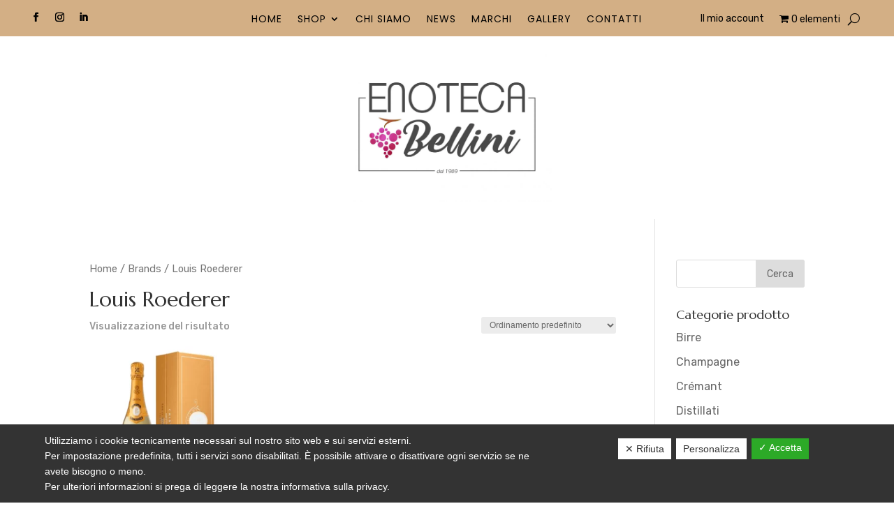

--- FILE ---
content_type: text/html; charset=UTF-8
request_url: https://www.enotecabellini.com/brand/louis-roederer/
body_size: 11857
content:
<!DOCTYPE html>
<html lang="it-IT">
<head>
	<!-- Google Tag Manager -->
<script>(function(w,d,s,l,i){w[l]=w[l]||[];w[l].push({'gtm.start':
new Date().getTime(),event:'gtm.js'});var f=d.getElementsByTagName(s)[0],
j=d.createElement(s),dl=l!='dataLayer'?'&l='+l:'';j.async=true;j.src=
'https://www.googletagmanager.com/gtm.js?id='+i+dl;f.parentNode.insertBefore(j,f);
})(window,document,'script','dataLayer','GTM-WHD6V8S');</script>
<!-- End Google Tag Manager -->
	<meta charset="UTF-8" />
<meta http-equiv="X-UA-Compatible" content="IE=edge">
	<link rel="pingback" href="https://www.enotecabellini.com/xmlrpc.php" />

	<script type="text/javascript">
		document.documentElement.className = 'js';
	</script>
	
	<script>var et_site_url='https://www.enotecabellini.com';var et_post_id='0';function et_core_page_resource_fallback(a,b){"undefined"===typeof b&&(b=a.sheet.cssRules&&0===a.sheet.cssRules.length);b&&(a.onerror=null,a.onload=null,a.href?a.href=et_site_url+"/?et_core_page_resource="+a.id+et_post_id:a.src&&(a.src=et_site_url+"/?et_core_page_resource="+a.id+et_post_id))}
</script><meta name='robots' content='index, follow, max-image-preview:large, max-snippet:-1, max-video-preview:-1' />

	<!-- This site is optimized with the Yoast SEO plugin v16.3 - https://yoast.com/wordpress/plugins/seo/ -->
	<title>Louis Roederer Archivi - Enoteca Bellini</title>
	<link rel="canonical" href="https://www.enotecabellini.com/brand/louis-roederer/" />
	<meta property="og:locale" content="it_IT" />
	<meta property="og:type" content="article" />
	<meta property="og:title" content="Louis Roederer Archivi - Enoteca Bellini" />
	<meta property="og:url" content="https://www.enotecabellini.com/brand/louis-roederer/" />
	<meta property="og:site_name" content="Enoteca Bellini" />
	<meta name="twitter:card" content="summary_large_image" />
	<script type="application/ld+json" class="yoast-schema-graph">{"@context":"https://schema.org","@graph":[{"@type":"WebSite","@id":"https://www.enotecabellini.com/#website","url":"https://www.enotecabellini.com/","name":"Enoteca Bellini","description":"A Legnago dal 1989","potentialAction":[{"@type":"SearchAction","target":"https://www.enotecabellini.com/?s={search_term_string}","query-input":"required name=search_term_string"}],"inLanguage":"it-IT"},{"@type":"CollectionPage","@id":"https://www.enotecabellini.com/brand/louis-roederer/#webpage","url":"https://www.enotecabellini.com/brand/louis-roederer/","name":"Louis Roederer Archivi - Enoteca Bellini","isPartOf":{"@id":"https://www.enotecabellini.com/#website"},"breadcrumb":{"@id":"https://www.enotecabellini.com/brand/louis-roederer/#breadcrumb"},"inLanguage":"it-IT","potentialAction":[{"@type":"ReadAction","target":["https://www.enotecabellini.com/brand/louis-roederer/"]}]},{"@type":"BreadcrumbList","@id":"https://www.enotecabellini.com/brand/louis-roederer/#breadcrumb","itemListElement":[{"@type":"ListItem","position":1,"item":{"@type":"WebPage","@id":"https://www.enotecabellini.com/","url":"https://www.enotecabellini.com/","name":"Home"}},{"@type":"ListItem","position":2,"item":{"@id":"https://www.enotecabellini.com/brand/louis-roederer/#webpage"}}]}]}</script>
	<!-- / Yoast SEO plugin. -->


<link rel='dns-prefetch' href='//www.google.com' />
<link rel='dns-prefetch' href='//s.w.org' />
<link rel="alternate" type="application/rss+xml" title="Enoteca Bellini &raquo; Feed" href="https://www.enotecabellini.com/feed/" />
<link rel="alternate" type="application/rss+xml" title="Enoteca Bellini &raquo; Feed dei commenti" href="https://www.enotecabellini.com/comments/feed/" />
<link rel="alternate" type="application/rss+xml" title="Feed Enoteca Bellini &raquo; Louis Roederer Brand" href="https://www.enotecabellini.com/brand/louis-roederer/feed/" />
		<script type="text/javascript">
			window._wpemojiSettings = {"baseUrl":"https:\/\/s.w.org\/images\/core\/emoji\/13.0.1\/72x72\/","ext":".png","svgUrl":"https:\/\/s.w.org\/images\/core\/emoji\/13.0.1\/svg\/","svgExt":".svg","source":{"concatemoji":"https:\/\/www.enotecabellini.com\/wp-includes\/js\/wp-emoji-release.min.js?ver=5.7.14"}};
			!function(e,a,t){var n,r,o,i=a.createElement("canvas"),p=i.getContext&&i.getContext("2d");function s(e,t){var a=String.fromCharCode;p.clearRect(0,0,i.width,i.height),p.fillText(a.apply(this,e),0,0);e=i.toDataURL();return p.clearRect(0,0,i.width,i.height),p.fillText(a.apply(this,t),0,0),e===i.toDataURL()}function c(e){var t=a.createElement("script");t.src=e,t.defer=t.type="text/javascript",a.getElementsByTagName("head")[0].appendChild(t)}for(o=Array("flag","emoji"),t.supports={everything:!0,everythingExceptFlag:!0},r=0;r<o.length;r++)t.supports[o[r]]=function(e){if(!p||!p.fillText)return!1;switch(p.textBaseline="top",p.font="600 32px Arial",e){case"flag":return s([127987,65039,8205,9895,65039],[127987,65039,8203,9895,65039])?!1:!s([55356,56826,55356,56819],[55356,56826,8203,55356,56819])&&!s([55356,57332,56128,56423,56128,56418,56128,56421,56128,56430,56128,56423,56128,56447],[55356,57332,8203,56128,56423,8203,56128,56418,8203,56128,56421,8203,56128,56430,8203,56128,56423,8203,56128,56447]);case"emoji":return!s([55357,56424,8205,55356,57212],[55357,56424,8203,55356,57212])}return!1}(o[r]),t.supports.everything=t.supports.everything&&t.supports[o[r]],"flag"!==o[r]&&(t.supports.everythingExceptFlag=t.supports.everythingExceptFlag&&t.supports[o[r]]);t.supports.everythingExceptFlag=t.supports.everythingExceptFlag&&!t.supports.flag,t.DOMReady=!1,t.readyCallback=function(){t.DOMReady=!0},t.supports.everything||(n=function(){t.readyCallback()},a.addEventListener?(a.addEventListener("DOMContentLoaded",n,!1),e.addEventListener("load",n,!1)):(e.attachEvent("onload",n),a.attachEvent("onreadystatechange",function(){"complete"===a.readyState&&t.readyCallback()})),(n=t.source||{}).concatemoji?c(n.concatemoji):n.wpemoji&&n.twemoji&&(c(n.twemoji),c(n.wpemoji)))}(window,document,window._wpemojiSettings);
		</script>
		<meta content="Company v.1.0.0" name="generator"/><style type="text/css">
img.wp-smiley,
img.emoji {
	display: inline !important;
	border: none !important;
	box-shadow: none !important;
	height: 1em !important;
	width: 1em !important;
	margin: 0 .07em !important;
	vertical-align: -0.1em !important;
	background: none !important;
	padding: 0 !important;
}
</style>
	<link rel='stylesheet' id='wp-block-library-css'  href='https://www.enotecabellini.com/wp-includes/css/dist/block-library/style.min.css?ver=5.7.14' type='text/css' media='all' />
<link rel='stylesheet' id='wc-block-vendors-style-css'  href='https://www.enotecabellini.com/wp-content/plugins/woocommerce/packages/woocommerce-blocks/build/vendors-style.css?ver=4.9.1' type='text/css' media='all' />
<link rel='stylesheet' id='wc-block-style-css'  href='https://www.enotecabellini.com/wp-content/plugins/woocommerce/packages/woocommerce-blocks/build/style.css?ver=4.9.1' type='text/css' media='all' />
<link rel='stylesheet' id='contact-form-7-css'  href='https://www.enotecabellini.com/wp-content/plugins/contact-form-7/includes/css/styles.css?ver=5.4.1' type='text/css' media='all' />
<link rel='stylesheet' id='dashicons-css'  href='https://www.enotecabellini.com/wp-includes/css/dashicons.min.css?ver=5.7.14' type='text/css' media='all' />
<link rel='stylesheet' id='dsgvoaio_frontend_css-css'  href='https://www.enotecabellini.com/wp-content/plugins/dsgvo-all-in-one-for-wp/assets/css/plugin.css?ver=5.7.14' type='text/css' media='all' />
<style id='dsgvoaio_control-inline-css' type='text/css'>


						.tarteaucitronAlertSmallTop {

							top: auto !important;

							bottom: 0 !important;

							left: 0 !important;

							right: auto !important;

						}			

					
</style>
<link rel='stylesheet' id='pwb-styles-frontend-css'  href='https://www.enotecabellini.com/wp-content/plugins/perfect-woocommerce-brands/assets/css/styles-frontend.min.css?ver=1.8.7' type='text/css' media='all' />
<link rel='stylesheet' id='popupaoc-public-style-css'  href='https://www.enotecabellini.com/wp-content/plugins/popup-anything-on-click/assets/css/popupaoc-public-style.css?ver=1.9.1' type='text/css' media='all' />
<link rel='stylesheet' id='wpmenucart-icons-css'  href='https://www.enotecabellini.com/wp-content/plugins/woocommerce-menu-bar-cart/assets/css/wpmenucart-icons.min.css?ver=2.10.4' type='text/css' media='all' />
<style id='wpmenucart-icons-inline-css' type='text/css'>
@font-face{font-family:WPMenuCart;src:url(https://www.enotecabellini.com/wp-content/plugins/woocommerce-menu-bar-cart/assets/fonts/WPMenuCart.eot);src:url(https://www.enotecabellini.com/wp-content/plugins/woocommerce-menu-bar-cart/assets/fonts/WPMenuCart.eot?#iefix) format('embedded-opentype'),url(https://www.enotecabellini.com/wp-content/plugins/woocommerce-menu-bar-cart/assets/fonts/WPMenuCart.woff2) format('woff2'),url(https://www.enotecabellini.com/wp-content/plugins/woocommerce-menu-bar-cart/assets/fonts/WPMenuCart.woff) format('woff'),url(https://www.enotecabellini.com/wp-content/plugins/woocommerce-menu-bar-cart/assets/fonts/WPMenuCart.ttf) format('truetype'),url(https://www.enotecabellini.com/wp-content/plugins/woocommerce-menu-bar-cart/assets/fonts/WPMenuCart.svg#WPMenuCart) format('svg');font-weight:400;font-style:normal;font-display:swap}
</style>
<link rel='stylesheet' id='wpmenucart-css'  href='https://www.enotecabellini.com/wp-content/plugins/woocommerce-menu-bar-cart/assets/css/wpmenucart-main.min.css?ver=2.10.4' type='text/css' media='all' />
<link rel='stylesheet' id='woocommerce-layout-css'  href='https://www.enotecabellini.com/wp-content/plugins/woocommerce/assets/css/woocommerce-layout.css?ver=5.3.0' type='text/css' media='all' />
<link rel='stylesheet' id='woocommerce-smallscreen-css'  href='https://www.enotecabellini.com/wp-content/plugins/woocommerce/assets/css/woocommerce-smallscreen.css?ver=5.3.0' type='text/css' media='only screen and (max-width: 768px)' />
<link rel='stylesheet' id='woocommerce-general-css'  href='https://www.enotecabellini.com/wp-content/plugins/woocommerce/assets/css/woocommerce.css?ver=5.3.0' type='text/css' media='all' />
<style id='woocommerce-inline-inline-css' type='text/css'>
.woocommerce form .form-row .required { visibility: visible; }
</style>
<link rel='stylesheet' id='parent-style-css'  href='https://www.enotecabellini.com/wp-content/themes/Divi/style-cpt.css?ver=5.7.14' type='text/css' media='all' />
<link rel='stylesheet' id='divi-style-css'  href='https://www.enotecabellini.com/wp-content/themes/Company/style.css?ver=4.9.4' type='text/css' media='all' />
<link rel='stylesheet' id='nextgen_widgets_style-css'  href='https://www.enotecabellini.com/wp-content/plugins/nextgen-gallery/products/photocrati_nextgen/modules/widget/static/widgets.css?ver=3.10' type='text/css' media='all' />
<link rel='stylesheet' id='nextgen_basic_thumbnails_style-css'  href='https://www.enotecabellini.com/wp-content/plugins/nextgen-gallery/products/photocrati_nextgen/modules/nextgen_basic_gallery/static/thumbnails/nextgen_basic_thumbnails.css?ver=3.10' type='text/css' media='all' />
<link rel='stylesheet' id='nextgen_basic_slideshow_style-css'  href='https://www.enotecabellini.com/wp-content/plugins/nextgen-gallery/products/photocrati_nextgen/modules/nextgen_basic_gallery/static/slideshow/ngg_basic_slideshow.css?ver=3.10' type='text/css' media='all' />
<script type='text/javascript' src='https://www.enotecabellini.com/wp-includes/js/jquery/jquery.min.js?ver=3.5.1' id='jquery-core-js'></script>
<script type='text/javascript' src='https://www.enotecabellini.com/wp-includes/js/jquery/jquery-migrate.min.js?ver=3.3.2' id='jquery-migrate-js'></script>
<script type='text/javascript' id='dsdvo_tarteaucitron-js-extra'>
/* <![CDATA[ */
var parms = {"version":"4.1","close_popup_auto":"off","animation_time":"1000","nolabel":"NO","yeslabel":"SI","showpolicyname":"Mostra l'Informativa sulla privacy \/ Dettagli sui cookie","maincatname":"Cookies generali","language":"it","woocommercecookies":["woocommerce_cart_hash","woocommerce_items_in_cart","wp_woocommerce_session_{}","woocommerce_recently_viewed","store_notice[notice id]","tk_ai"],"polylangcookie":"","usenocookies":"This Servies use no Cookies.","nocookietext":"Questo servizio non utilizza attualmente alcun cookie.","cookietextusage":"Biscotti usati:","cookietextusagebefore":"Questo Cookie pu\u00f2 essere memorizzato:","adminajaxurl":"https:\/\/www.enotecabellini.com\/wp-admin\/admin-ajax.php","vgwort_defaultoptinout":"optin","koko_defaultoptinout":"optin","ga_defaultoptinout":"optin","notice_design":"dark","expiretime":"180","noticestyle":"style1","backgroundcolor":"#333","textcolor":"#ffffff","buttonbackground":"#fff","buttontextcolor":"#333","buttonlinkcolor":"","cookietext":"<p>Utilizziamo i cookie tecnicamente necessari sul nostro sito web e sui servizi esterni.<br \/>\nPer impostazione predefinita, tutti i servizi sono disabilitati. \u00c8 possibile attivare o disattivare ogni servizio se ne avete bisogno o meno.<br \/>\nPer ulteriori informazioni si prega di leggere la nostra informativa sulla privacy.<\/p>\n","cookieaccepttext":"Accetta","btn_text_customize":"Personalizza","cookietextscroll":"Durch das fortgesetzte bl\u00e4ttern stimmen Sie der Nutzung von externen Diensten und Cookies zu.","policyurl":"https:\/\/www.enotecabellini.com\/","policyurltext":"Hier finden Sie unsere Datenschutzbestimmungen","ablehnentxt":"Rifiuta","ablehnentext":"Avete rifiutato le condizioni. Verrai reindirizzato a google.com.","ablehnenurl":"www.google.de","showrejectbtn":"on","popupagbs":" ","languageswitcher":" ","pixelorderid":"","fbpixel_content_type":"","fbpixel_content_ids":"","fbpixel_currency":"","fbpixel_product_cat":"","fbpixel_content_name":"","fbpixel_product_price":"","isbuyedsendet":"","pixelevent":"PageView","pixeleventcurrency":"","pixeleventamount":"","outgoing_text":"<p><b>Stai lasciando la nostra presenza su Internet<\/b><\/p>\n<p>Quando hai cliccato su un link esterno stai lasciando il nostro sito web.<\/p>\n<p>Se sei d'accordo, clicca sul seguente pulsante:<\/p>\n<p>.<\/p>\n","youtube_spt":"","twitter_spt":"","linkedin_spt":"","shareaholic_spt":"","vgwort_spt":"","accepttext":"Consentire","policytextbtn":"Informativa sulla privacy","show_layertext":"off"};
/* ]]> */
</script>
<script type='text/javascript' src='https://www.enotecabellini.com/wp-content/plugins/dsgvo-all-in-one-for-wp/assets/js/tarteaucitron/tarteaucitron.min.js?ver=5.7.14' id='dsdvo_tarteaucitron-js'></script>
<script type='text/javascript' id='dsgvoaio_inline_js-js-after'>
jQuery( document ).ready(function() {
					
					tarteaucitron.init({

						"hashtag": "#tarteaucitron",

						"cookieName": "dsgvoaiowp_cookie", 

						"highPrivacy": true,

						"orientation": "center",

						"adblocker": false, 

						"showAlertSmall": true, 

						"cookieslist": true,

						"removeCredit": true, 

						"expireCookie": 180, 

						"handleBrowserDNTRequest": false, 

						//"cookieDomain": ".www.enotecabellini.com" 

						"removeCredit": true, 

						"moreInfoLink": false, 

						});
					});	
				var tarteaucitronForceLanguage = 'it'
</script>
<script type='text/javascript' id='wpmenucart-ajax-assist-js-extra'>
/* <![CDATA[ */
var wpmenucart_ajax_assist = {"shop_plugin":"woocommerce","always_display":"1"};
/* ]]> */
</script>
<script type='text/javascript' src='https://www.enotecabellini.com/wp-content/plugins/woocommerce-menu-bar-cart/assets/js/wpmenucart-ajax-assist.min.js?ver=2.10.4' id='wpmenucart-ajax-assist-js'></script>
<link rel="https://api.w.org/" href="https://www.enotecabellini.com/wp-json/" /><link rel="EditURI" type="application/rsd+xml" title="RSD" href="https://www.enotecabellini.com/xmlrpc.php?rsd" />
<link rel="wlwmanifest" type="application/wlwmanifest+xml" href="https://www.enotecabellini.com/wp-includes/wlwmanifest.xml" /> 
<meta name="generator" content="WordPress 5.7.14" />
<meta name="generator" content="WooCommerce 5.3.0" />
<meta name="viewport" content="width=device-width, initial-scale=1.0, maximum-scale=1.0, user-scalable=0" /><link rel="preload" href="https://www.enotecabellini.com/wp-content/themes/Divi/core/admin/fonts/modules.ttf" as="font" crossorigin="anonymous">	<noscript><style>.woocommerce-product-gallery{ opacity: 1 !important; }</style></noscript>
	<link rel="icon" href="https://www.enotecabellini.com/wp-content/uploads/2021/05/11214229_448393462015420_6888737719458966104_n-100x100.png" sizes="32x32" />
<link rel="icon" href="https://www.enotecabellini.com/wp-content/uploads/2021/05/11214229_448393462015420_6888737719458966104_n.png" sizes="192x192" />
<link rel="apple-touch-icon" href="https://www.enotecabellini.com/wp-content/uploads/2021/05/11214229_448393462015420_6888737719458966104_n.png" />
<meta name="msapplication-TileImage" content="https://www.enotecabellini.com/wp-content/uploads/2021/05/11214229_448393462015420_6888737719458966104_n.png" />


			<style>

			@media screen and (min-width: 800px) {

				.dsdvo-cookie-notice.style1 #tarteaucitronDisclaimerAlert {

					float: left;

					width: 65% !important;

				}

			}
			@media screen and (max-width: 800px) {

				.dsdvo-cookie-notice.style1 #tarteaucitronDisclaimerAlert {

					float: left;

					width: 60% !important;

				}

			}
			</style>

			<link rel="stylesheet" id="et-divi-customizer-cpt-global-cached-inline-styles" href="https://www.enotecabellini.com/wp-content/et-cache/global/et-divi-customizer-cpt-global-1767357086955.min.css" onerror="et_core_page_resource_fallback(this, true)" onload="et_core_page_resource_fallback(this)" /><link rel="stylesheet" id="et-divi-customizer-global-cached-inline-styles" href="https://www.enotecabellini.com/wp-content/et-cache/global/et-divi-customizer-global-17673561350881.min.css" onerror="et_core_page_resource_fallback(this, true)" onload="et_core_page_resource_fallback(this)" /><link rel="stylesheet" id="et-core-unified-cpt-110-cached-inline-styles" href="https://www.enotecabellini.com/wp-content/et-cache/110/et-core-unified-cpt-110-17673564298914.min.css" onerror="et_core_page_resource_fallback(this, true)" onload="et_core_page_resource_fallback(this)" /><link rel="stylesheet" id="et-core-unified-cpt-159-cached-inline-styles" href="https://www.enotecabellini.com/wp-content/et-cache/159/et-core-unified-cpt-159-17673564298914.min.css" onerror="et_core_page_resource_fallback(this, true)" onload="et_core_page_resource_fallback(this)" /></head>
<body class="archive tax-pwb-brand term-louis-roederer term-68 theme-Divi et-tb-has-template et-tb-has-header et-tb-has-footer woocommerce woocommerce-page woocommerce-no-js et_pb_button_helper_class et_cover_background et_pb_gutter osx et_pb_gutters3 et_smooth_scroll et_right_sidebar et_divi_theme et-db et_minified_js et_minified_css">
	<div id="page-container">
<div id="et-boc" class="et-boc">
			
		<header class="et-l et-l--header">
			<div class="et_builder_inner_content et_pb_gutters3"><div class="et_pb_section et_pb_section_0_tb_header et_section_regular" >
				
				
				
				
					<div class="et_pb_row et_pb_row_0_tb_header et_pb_equal_columns et_pb_gutters1 et_pb_row--with-menu">
				<div class="et_pb_column et_pb_column_1_4 et_pb_column_0_tb_header  et_pb_css_mix_blend_mode_passthrough">
				
				
				<ul class="et_pb_module et_pb_social_media_follow et_pb_social_media_follow_0_tb_header clearfix  et_pb_text_align_center-phone et_pb_bg_layout_light">
				
				
				<li
            class='et_pb_social_media_follow_network_0_tb_header et_pb_social_icon et_pb_social_network_link  et-social-facebook et_pb_social_media_follow_network_0_tb_header'><a
              href='https://www.facebook.com/bellini.vini.1'
              class='icon et_pb_with_border'
              title='Segui su Facebook'
               target="_blank"><span
                class='et_pb_social_media_follow_network_name'
                aria-hidden='true'
                >Segui</span></a></li><li
            class='et_pb_social_media_follow_network_1_tb_header et_pb_social_icon et_pb_social_network_link  et-social-instagram et_pb_social_media_follow_network_1_tb_header'><a
              href='https://www.instagram.com/enoteca_bellini_/?igshid=MzRlODBiNWFlZA%3D%3D'
              class='icon et_pb_with_border'
              title='Segui su Instagram'
               target="_blank"><span
                class='et_pb_social_media_follow_network_name'
                aria-hidden='true'
                >Segui</span></a></li><li
            class='et_pb_social_media_follow_network_2_tb_header et_pb_social_icon et_pb_social_network_link  et-social-linkedin et_pb_social_media_follow_network_2_tb_header'><a
              href='https://www.linkedin.com/in/enoteca-bellini-7708a220b/?originalSubdomain=it'
              class='icon et_pb_with_border'
              title='Segui su LinkedIn'
               target="_blank"><span
                class='et_pb_social_media_follow_network_name'
                aria-hidden='true'
                >Segui</span></a></li>
			</ul> <!-- .et_pb_counters -->
			</div> <!-- .et_pb_column --><div class="et_pb_column et_pb_column_1_2 et_pb_column_1_tb_header  et_pb_css_mix_blend_mode_passthrough et_pb_column--with-menu">
				
				
				<div class="et_pb_module et_pb_menu et_pb_menu_0_tb_header et_pb_bg_layout_light  et_pb_text_align_center et_dropdown_animation_fade et_pb_menu--without-logo et_pb_menu--style-left_aligned">
					
					
					<div class="et_pb_menu_inner_container clearfix">
						
						<div class="et_pb_menu__wrap">
							<div class="et_pb_menu__menu">
								<nav class="et-menu-nav"><ul id="menu-main" class="et-menu nav"><li class="et_pb_menu_page_id-home menu-item menu-item-type-post_type menu-item-object-page menu-item-home menu-item-119"><a href="https://www.enotecabellini.com/">Home</a></li>
<li class="et_pb_menu_page_id-42 menu-item menu-item-type-post_type menu-item-object-page menu-item-has-children menu-item-120"><a href="https://www.enotecabellini.com/negozio/">Shop</a>
<ul class="sub-menu">
	<li class="et_pb_menu_page_id-19 menu-item menu-item-type-taxonomy menu-item-object-product_cat menu-item-501"><a href="https://www.enotecabellini.com/categoria-prodotto/vini-bianchi/">Vini bianchi</a></li>
	<li class="et_pb_menu_page_id-18 menu-item menu-item-type-taxonomy menu-item-object-product_cat menu-item-502"><a href="https://www.enotecabellini.com/categoria-prodotto/vini-rossi/">Vini rossi</a></li>
	<li class="et_pb_menu_page_id-43 menu-item menu-item-type-taxonomy menu-item-object-product_cat menu-item-489"><a href="https://www.enotecabellini.com/categoria-prodotto/birre/">Birre</a></li>
	<li class="et_pb_menu_page_id-42 menu-item menu-item-type-taxonomy menu-item-object-product_cat menu-item-490"><a href="https://www.enotecabellini.com/categoria-prodotto/champagne/">Champagne</a></li>
	<li class="et_pb_menu_page_id-44 menu-item menu-item-type-taxonomy menu-item-object-product_cat menu-item-500"><a href="https://www.enotecabellini.com/categoria-prodotto/spumanti/">Spumanti</a></li>
	<li class="et_pb_menu_page_id-45 menu-item menu-item-type-taxonomy menu-item-object-product_cat menu-item-has-children menu-item-491"><a href="https://www.enotecabellini.com/categoria-prodotto/distillati/">Distillati</a>
	<ul class="sub-menu">
		<li class="et_pb_menu_page_id-46 menu-item menu-item-type-taxonomy menu-item-object-product_cat menu-item-497"><a href="https://www.enotecabellini.com/categoria-prodotto/distillati/grappe/">Grappe</a></li>
		<li class="et_pb_menu_page_id-41 menu-item menu-item-type-taxonomy menu-item-object-product_cat menu-item-498"><a href="https://www.enotecabellini.com/categoria-prodotto/distillati/rum/">Rum</a></li>
		<li class="et_pb_menu_page_id-47 menu-item menu-item-type-taxonomy menu-item-object-product_cat menu-item-499"><a href="https://www.enotecabellini.com/categoria-prodotto/distillati/whisky/">Whisky</a></li>
		<li class="et_pb_menu_page_id-48 menu-item menu-item-type-taxonomy menu-item-object-product_cat menu-item-493"><a href="https://www.enotecabellini.com/categoria-prodotto/distillati/bas-armagnac/">Bas armagnac</a></li>
		<li class="et_pb_menu_page_id-49 menu-item menu-item-type-taxonomy menu-item-object-product_cat menu-item-495"><a href="https://www.enotecabellini.com/categoria-prodotto/distillati/cognac/">Cognac</a></li>
		<li class="et_pb_menu_page_id-50 menu-item menu-item-type-taxonomy menu-item-object-product_cat menu-item-492"><a href="https://www.enotecabellini.com/categoria-prodotto/distillati/amari-e-liquori/">Amari e liquori</a></li>
		<li class="et_pb_menu_page_id-51 menu-item menu-item-type-taxonomy menu-item-object-product_cat menu-item-496"><a href="https://www.enotecabellini.com/categoria-prodotto/distillati/gin/">Gin</a></li>
		<li class="et_pb_menu_page_id-52 menu-item menu-item-type-taxonomy menu-item-object-product_cat menu-item-494"><a href="https://www.enotecabellini.com/categoria-prodotto/distillati/brandy/">Brandy</a></li>
	</ul>
</li>
</ul>
</li>
<li class="et_pb_menu_page_id-194 menu-item menu-item-type-post_type menu-item-object-page menu-item-209"><a href="https://www.enotecabellini.com/chi-siamo/">Chi Siamo</a></li>
<li class="et_pb_menu_page_id-254 menu-item menu-item-type-post_type menu-item-object-page menu-item-257"><a href="https://www.enotecabellini.com/news/">News</a></li>
<li class="et_pb_menu_page_id-413 menu-item menu-item-type-post_type menu-item-object-page menu-item-416"><a href="https://www.enotecabellini.com/marchi/">Marchi</a></li>
<li class="et_pb_menu_page_id-259 menu-item menu-item-type-post_type menu-item-object-page menu-item-270"><a href="https://www.enotecabellini.com/gallery/">Gallery</a></li>
<li class="et_pb_menu_page_id-244 menu-item menu-item-type-post_type menu-item-object-page menu-item-247"><a href="https://www.enotecabellini.com/contatti/">Contatti</a></li>
</ul></nav>
							</div>
							<a href="https://www.enotecabellini.com/carrello/" class="et_pb_menu__icon et_pb_menu__cart-button"></a>
							<button type="button" class="et_pb_menu__icon et_pb_menu__search-button"></button>
							<div class="et_mobile_nav_menu">
				<a href="#" class="mobile_nav closed">
					<span class="mobile_menu_bar"></span>
				</a>
			</div>
						</div>
						<div class="et_pb_menu__search-container et_pb_menu__search-container--disabled">
				<div class="et_pb_menu__search">
					<form role="search" method="get" class="et_pb_menu__search-form" action="https://www.enotecabellini.com/">
						<input type="search" class="et_pb_menu__search-input" placeholder="Ricerca …" name="s" title="Cerca:" />
					</form>
					<button type="button" class="et_pb_menu__icon et_pb_menu__close-search-button"></button>
				</div>
			</div>
					</div>
				</div>
			</div> <!-- .et_pb_column --><div class="et_pb_column et_pb_column_1_4 et_pb_column_2_tb_header  et_pb_css_mix_blend_mode_passthrough et-last-child et_pb_column--with-menu">
				
				
				<div class="et_pb_module et_pb_menu et_pb_menu_1_tb_header et_pb_bg_layout_light  et_pb_text_align_right et_dropdown_animation_fade et_pb_menu--without-logo et_pb_menu--style-left_aligned">
					
					
					<div class="et_pb_menu_inner_container clearfix">
						
						<div class="et_pb_menu__wrap">
							<div class="et_pb_menu__menu">
								<nav class="et-menu-nav"><ul id="menu-secondary" class="et-menu nav"><li class="et_pb_menu_page_id-45 menu-item menu-item-type-post_type menu-item-object-page menu-item-121"><a href="https://www.enotecabellini.com/mio-account/">Il mio account</a></li>
<li class="menu-item wpmenucartli wpmenucart-display-standard et_pb_menu_page_id-45 menu-item menu-item-type-post_type menu-item-object-page menu-item-121" id="wpmenucartli"><a class="wpmenucart-contents empty-wpmenucart-visible" href="https://www.enotecabellini.com/negozio/" title="Vai al negozio"><i class="wpmenucart-icon-shopping-cart-0" role="img" aria-label="Carrello"></i><span class="cartcontents">0 elementi</span></a></li></ul></nav>
							</div>
							
							<button type="button" class="et_pb_menu__icon et_pb_menu__search-button"></button>
							<div class="et_mobile_nav_menu">
				<a href="#" class="mobile_nav closed">
					<span class="mobile_menu_bar"></span>
				</a>
			</div>
						</div>
						<div class="et_pb_menu__search-container et_pb_menu__search-container--disabled">
				<div class="et_pb_menu__search">
					<form role="search" method="get" class="et_pb_menu__search-form" action="https://www.enotecabellini.com/">
						<input type="search" class="et_pb_menu__search-input" placeholder="Ricerca …" name="s" title="Cerca:" />
					</form>
					<button type="button" class="et_pb_menu__icon et_pb_menu__close-search-button"></button>
				</div>
			</div>
					</div>
				</div>
			</div> <!-- .et_pb_column -->
				
				
			</div> <!-- .et_pb_row --><div class="et_pb_row et_pb_row_1_tb_header et_pb_equal_columns et_pb_gutters2">
				<div class="et_pb_column et_pb_column_4_4 et_pb_column_3_tb_header  et_pb_css_mix_blend_mode_passthrough et-last-child">
				
				
				<div class="et_pb_module et_pb_image et_pb_image_0_tb_header">
				
				
				<a href="https://www.enotecabellini.com/"><span class="et_pb_image_wrap "><img loading="lazy" src="https://www.enotecabellini.com/wp-content/uploads/2021/05/logo-scaled.jpg" alt="enoteca legnago" title="enoteca legnago" height="auto" width="auto" srcset="https://www.enotecabellini.com/wp-content/uploads/2021/05/logo-2048x1448.jpg 2048w, https://www.enotecabellini.com/wp-content/uploads/2021/05/logo-300x212.jpg 300w, https://www.enotecabellini.com/wp-content/uploads/2021/05/logo-1024x724.jpg 1024w, https://www.enotecabellini.com/wp-content/uploads/2021/05/logo-768x543.jpg 768w, https://www.enotecabellini.com/wp-content/uploads/2021/05/logo-1536x1086.jpg 1536w, https://www.enotecabellini.com/wp-content/uploads/2021/05/logo-400x284.jpg 400w, https://www.enotecabellini.com/wp-content/uploads/2021/05/logo-1080x764.jpg 1080w, https://www.enotecabellini.com/wp-content/uploads/2021/05/logo-1280x905.jpg 1280w, https://www.enotecabellini.com/wp-content/uploads/2021/05/logo-980x693.jpg 980w, https://www.enotecabellini.com/wp-content/uploads/2021/05/logo-480x339.jpg 480w, https://www.enotecabellini.com/wp-content/uploads/2021/05/logo-600x424.jpg 600w, https://www.enotecabellini.com/wp-content/uploads/2021/05/logo-scaled.jpg 1600w" sizes="(max-width: 1600px) 100vw, 1600px" class="wp-image-289" /></span></a>
			</div>
			</div> <!-- .et_pb_column -->
				
				
			</div> <!-- .et_pb_row -->
				
				
			</div> <!-- .et_pb_section -->		</div><!-- .et_builder_inner_content -->
	</header><!-- .et-l -->
	<div id="et-main-area">
	
		<div id="main-content">
			<div class="container">
				<div id="content-area" class="clearfix">
					<div id="left-area"><nav class="woocommerce-breadcrumb"><a href="https://www.enotecabellini.com">Home</a>&nbsp;&#47;&nbsp;Brands&nbsp;&#47;&nbsp;Louis Roederer</nav><header class="woocommerce-products-header">
			<h1 class="woocommerce-products-header__title page-title">Louis Roederer</h1>
	
	</header>
<div class="woocommerce-notices-wrapper"></div><p class="woocommerce-result-count">
	Visualizzazione del risultato</p>
<form class="woocommerce-ordering" method="get">
	<select name="orderby" class="orderby" aria-label="Ordine negozio">
					<option value="menu_order"  selected='selected'>Ordinamento predefinito</option>
					<option value="popularity" >Popolarità</option>
					<option value="rating" >Valutazione media</option>
					<option value="date" >Ordina in base al più recente</option>
					<option value="price" >Prezzo: dal più economico</option>
					<option value="price-desc" >Prezzo: dal più caro</option>
			</select>
	<input type="hidden" name="paged" value="1" />
	</form>
<ul class="products columns-4">
<li class="product type-product post-921 status-publish first outofstock product_cat-champagne has-post-thumbnail featured shipping-taxable purchasable product-type-simple">
	<a href="https://www.enotecabellini.com/prodotto/champagne-cristal-2002/" class="woocommerce-LoopProduct-link woocommerce-loop-product__link"><span class="et_shop_image"><img width="300" height="300" src="https://www.enotecabellini.com/wp-content/uploads/2022/01/champagne-cristal-2002-300x300.png" class="attachment-woocommerce_thumbnail size-woocommerce_thumbnail" alt="" loading="lazy" /><span class="et_overlay"></span></span><h2 class="woocommerce-loop-product__title">Champagne Cristal 2002</h2>
	<span class="price"><span class="woocommerce-Price-amount amount"><bdi>680,00<span class="woocommerce-Price-currencySymbol">&euro;</span></bdi></span></span>
</a></li>
</ul>
</div> <!-- #left-area -->	<div id="sidebar">
		<div id="search-2" class="et_pb_widget widget_search"><form role="search" method="get" id="searchform" class="searchform" action="https://www.enotecabellini.com/">
				<div>
					<label class="screen-reader-text" for="s">Ricerca per:</label>
					<input type="text" value="" name="s" id="s" />
					<input type="submit" id="searchsubmit" value="Cerca" />
				</div>
			</form></div> <!-- end .et_pb_widget --><div id="woocommerce_product_categories-2" class="et_pb_widget woocommerce widget_product_categories"><h4 class="widgettitle">Categorie prodotto</h4><ul class="product-categories"><li class="cat-item cat-item-43"><a href="https://www.enotecabellini.com/categoria-prodotto/birre/">Birre</a></li>
<li class="cat-item cat-item-42"><a href="https://www.enotecabellini.com/categoria-prodotto/champagne/">Champagne</a></li>
<li class="cat-item cat-item-76"><a href="https://www.enotecabellini.com/categoria-prodotto/cremant/">Crémant</a></li>
<li class="cat-item cat-item-45 cat-parent"><a href="https://www.enotecabellini.com/categoria-prodotto/distillati/">Distillati</a><ul class='children'>
<li class="cat-item cat-item-50"><a href="https://www.enotecabellini.com/categoria-prodotto/distillati/amari-e-liquori/">Amari e liquori</a></li>
<li class="cat-item cat-item-51"><a href="https://www.enotecabellini.com/categoria-prodotto/distillati/gin/">Gin</a></li>
<li class="cat-item cat-item-41"><a href="https://www.enotecabellini.com/categoria-prodotto/distillati/rum/">Rum</a></li>
</ul>
</li>
<li class="cat-item cat-item-15"><a href="https://www.enotecabellini.com/categoria-prodotto/senza-categoria/">Senza categoria</a></li>
<li class="cat-item cat-item-44"><a href="https://www.enotecabellini.com/categoria-prodotto/spumanti/">Spumanti</a></li>
<li class="cat-item cat-item-19"><a href="https://www.enotecabellini.com/categoria-prodotto/vini-bianchi/">Vini bianchi</a></li>
<li class="cat-item cat-item-18"><a href="https://www.enotecabellini.com/categoria-prodotto/vini-rossi/">Vini rossi</a></li>
</ul></div> <!-- end .et_pb_widget -->	</div> <!-- end #sidebar -->

				</div> <!-- #content-area -->
			</div> <!-- .container -->
		</div> <!-- #main-content -->	<footer class="et-l et-l--footer">
			<div class="et_builder_inner_content et_pb_gutters3">
		<div class="et_pb_section et_pb_section_0_tb_footer et_pb_with_background et_section_regular" >
				
				
				
				
					<div class="et_pb_row et_pb_row_0_tb_footer et_pb_equal_columns et_pb_gutters2 et_pb_row--with-menu">
				<div class="et_pb_column et_pb_column_1_4 et_pb_column_0_tb_footer  et_pb_css_mix_blend_mode_passthrough et_pb_column--with-menu">
				
				
				<div class="et_pb_module et_pb_text et_pb_text_0_tb_footer  et_pb_text_align_left et_pb_bg_layout_light">
				
				
				<div class="et_pb_text_inner"><p>NAVIGAZIONE</p></div>
			</div> <!-- .et_pb_text --><div class="et_pb_module et_pb_menu et_pb_menu_0_tb_footer et_pb_bg_layout_light  et_pb_text_align_left et_dropdown_animation_fade et_pb_menu--without-logo et_pb_menu--style-left_aligned">
					
					
					<div class="et_pb_menu_inner_container clearfix">
						
						<div class="et_pb_menu__wrap">
							<div class="et_pb_menu__menu">
								<nav class="et-menu-nav"><ul id="menu-navigazione" class="et-menu nav"><li id="menu-item-190" class="et_pb_menu_page_id-home menu-item menu-item-type-post_type menu-item-object-page menu-item-home menu-item-190"><a href="https://www.enotecabellini.com/">Home</a></li>
<li id="menu-item-210" class="et_pb_menu_page_id-194 menu-item menu-item-type-post_type menu-item-object-page menu-item-210"><a href="https://www.enotecabellini.com/chi-siamo/">Chi Siamo</a></li>
<li id="menu-item-191" class="et_pb_menu_page_id-42 menu-item menu-item-type-post_type menu-item-object-page menu-item-191"><a href="https://www.enotecabellini.com/negozio/">Shop</a></li>
<li id="menu-item-248" class="et_pb_menu_page_id-244 menu-item menu-item-type-post_type menu-item-object-page menu-item-248"><a href="https://www.enotecabellini.com/contatti/">Contatti</a></li>
</ul></nav>
							</div>
							
							
							<div class="et_mobile_nav_menu">
				<a href="#" class="mobile_nav closed">
					<span class="mobile_menu_bar"></span>
				</a>
			</div>
						</div>
						
					</div>
				</div>
			</div> <!-- .et_pb_column --><div class="et_pb_column et_pb_column_1_4 et_pb_column_1_tb_footer  et_pb_css_mix_blend_mode_passthrough et_pb_column--with-menu">
				
				
				<div class="et_pb_module et_pb_text et_pb_text_1_tb_footer  et_pb_text_align_left et_pb_bg_layout_light">
				
				
				<div class="et_pb_text_inner"><p>LO STORE</p></div>
			</div> <!-- .et_pb_text --><div class="et_pb_module et_pb_menu et_pb_menu_1_tb_footer et_pb_bg_layout_light  et_pb_text_align_left et_dropdown_animation_fade et_pb_menu--without-logo et_pb_menu--style-left_aligned">
					
					
					<div class="et_pb_menu_inner_container clearfix">
						
						<div class="et_pb_menu__wrap">
							<div class="et_pb_menu__menu">
								<nav class="et-menu-nav"><ul id="menu-lo-store" class="et-menu nav"><li id="menu-item-186" class="et_pb_menu_page_id-172 menu-item menu-item-type-post_type menu-item-object-page menu-item-186"><a href="https://www.enotecabellini.com/diritto-di-recesso/">Diritto di Recesso</a></li>
<li id="menu-item-187" class="et_pb_menu_page_id-168 menu-item menu-item-type-post_type menu-item-object-page menu-item-187"><a href="https://www.enotecabellini.com/condizioni-generali/">Condizioni Generali</a></li>
<li id="menu-item-188" class="et_pb_menu_page_id-8 menu-item menu-item-type-post_type menu-item-object-page menu-item-188"><a href="https://www.enotecabellini.com/privacy/">Privacy</a></li>
<li id="menu-item-189" class="et_pb_menu_page_id-4 menu-item menu-item-type-post_type menu-item-object-page menu-item-189"><a href="https://www.enotecabellini.com/web-policy-privacy/">Web Policy Privacy</a></li>
<li id="menu-item-285" class="et_pb_menu_page_id-282 menu-item menu-item-type-post_type menu-item-object-page menu-item-285"><a href="https://www.enotecabellini.com/mappa-del-sito/">Mappa del sito</a></li>
</ul></nav>
							</div>
							
							
							<div class="et_mobile_nav_menu">
				<a href="#" class="mobile_nav closed">
					<span class="mobile_menu_bar"></span>
				</a>
			</div>
						</div>
						
					</div>
				</div>
			</div> <!-- .et_pb_column --><div class="et_pb_column et_pb_column_1_4 et_pb_column_2_tb_footer  et_pb_css_mix_blend_mode_passthrough et_pb_column--with-menu">
				
				
				<div class="et_pb_module et_pb_text et_pb_text_2_tb_footer  et_pb_text_align_left et_pb_bg_layout_light">
				
				
				<div class="et_pb_text_inner"><p>ACCOUNT</p></div>
			</div> <!-- .et_pb_text --><div class="et_pb_module et_pb_menu et_pb_menu_2_tb_footer et_pb_bg_layout_light  et_pb_text_align_left et_dropdown_animation_fade et_pb_menu--without-logo et_pb_menu--style-left_aligned">
					
					
					<div class="et_pb_menu_inner_container clearfix">
						
						<div class="et_pb_menu__wrap">
							<div class="et_pb_menu__menu">
								<nav class="et-menu-nav"><ul id="menu-account" class="et-menu nav"><li id="menu-item-192" class="et_pb_menu_page_id-45 menu-item menu-item-type-post_type menu-item-object-page menu-item-192"><a href="https://www.enotecabellini.com/mio-account/">Il mio account</a></li>
<li id="menu-item-242" class="et_pb_menu_page_id-242 menu-item menu-item-type-custom menu-item-object-custom menu-item-242"><a href="https://www.enotecabellini.com/mio-account/orders/">Ordini</a></li>
<li id="menu-item-243" class="et_pb_menu_page_id-243 menu-item menu-item-type-custom menu-item-object-custom menu-item-243"><a href="https://www.enotecabellini.com/mio-account/edit-address/">Indirizzi</a></li>
</ul></nav>
							</div>
							
							
							<div class="et_mobile_nav_menu">
				<a href="#" class="mobile_nav closed">
					<span class="mobile_menu_bar"></span>
				</a>
			</div>
						</div>
						
					</div>
				</div>
			</div> <!-- .et_pb_column --><div class="et_pb_column et_pb_column_1_4 et_pb_column_3_tb_footer  et_pb_css_mix_blend_mode_passthrough et-last-child">
				
				
				<div class="et_pb_module et_pb_text et_pb_text_3_tb_footer  et_pb_text_align_left et_pb_bg_layout_light">
				
				
				<div class="et_pb_text_inner"><p>INFO DI CONTATTO</p></div>
			</div> <!-- .et_pb_text --><div class="et_pb_module et_pb_blurb et_pb_blurb_0_tb_footer  et_pb_text_align_left  et_pb_blurb_position_left et_pb_bg_layout_light">
				
				
				<div class="et_pb_blurb_content">
					<div class="et_pb_main_blurb_image"><span class="et_pb_image_wrap"><img loading="lazy" width="64" height="64" src="https://www.enotecabellini.com/wp-content/uploads/2020/06/elements2-2.png" alt="" class="et-waypoint et_pb_animation_off wp-image-160" /></span></div>
					<div class="et_pb_blurb_container">
						<h4 class="et_pb_module_header"><span>Via Marco Minghetti 47 Legnago (VR)</span></h4>
						
					</div>
				</div> <!-- .et_pb_blurb_content -->
			</div> <!-- .et_pb_blurb --><div class="et_pb_module et_pb_blurb et_pb_blurb_1_tb_footer  et_pb_text_align_left  et_pb_blurb_position_left et_pb_bg_layout_light">
				
				
				<div class="et_pb_blurb_content">
					<div class="et_pb_main_blurb_image"><a href="http://demo@divi.express"><span class="et_pb_image_wrap"><img loading="lazy" width="64" height="64" src="https://www.enotecabellini.com/wp-content/uploads/2020/06/elements2-1.png" alt="" class="et-waypoint et_pb_animation_off wp-image-161" /></span></a></div>
					<div class="et_pb_blurb_container">
						
						<div class="et_pb_blurb_description"><p><a href="mailto:bellinivini@gmail.com">bellinivini@gmail.com</a></p></div>
					</div>
				</div> <!-- .et_pb_blurb_content -->
			</div> <!-- .et_pb_blurb --><div class="et_pb_module et_pb_blurb et_pb_blurb_2_tb_footer  et_pb_text_align_left  et_pb_blurb_position_left et_pb_bg_layout_light">
				
				
				<div class="et_pb_blurb_content">
					<div class="et_pb_main_blurb_image"><span class="et_pb_image_wrap"><img loading="lazy" width="64" height="64" src="https://www.enotecabellini.com/wp-content/uploads/2020/06/elements2-3.png" alt="" class="et-waypoint et_pb_animation_off wp-image-162" /></span></div>
					<div class="et_pb_blurb_container">
						
						<div class="et_pb_blurb_description"><a href="tel:+390442600589">0442600589</a></div>
					</div>
				</div> <!-- .et_pb_blurb_content -->
			</div> <!-- .et_pb_blurb --><div class="et_pb_module et_pb_blurb et_pb_blurb_3_tb_footer  et_pb_text_align_left  et_pb_blurb_position_left et_pb_bg_layout_light">
				
				
				<div class="et_pb_blurb_content">
					
					<div class="et_pb_blurb_container">
						
						<div class="et_pb_blurb_description"><p>P.IVA: 04976770232</p></div>
					</div>
				</div> <!-- .et_pb_blurb_content -->
			</div> <!-- .et_pb_blurb -->
			</div> <!-- .et_pb_column -->
				
				
			</div> <!-- .et_pb_row -->
				
				
			</div> <!-- .et_pb_section --><div class="et_pb_section et_pb_section_1_tb_footer et_pb_with_background et_section_regular" >
				
				
				
				
					<div class="et_pb_row et_pb_row_1_tb_footer et_pb_equal_columns et_pb_gutters2">
				<div class="et_pb_column et_pb_column_1_2 et_pb_column_4_tb_footer  et_pb_css_mix_blend_mode_passthrough">
				
				
				<div class="et_pb_module et_pb_text et_pb_text_4_tb_footer  et_pb_text_align_left et_pb_text_align_center-tablet et_pb_bg_layout_light">
				
				
				<div class="et_pb_text_inner"><a href="https://www.prismi.net" target="_blank" rel="nofollow noopener">Sito web realizzato ed ottimizzato da PRISMI S.p.A.</a></div>
			</div> <!-- .et_pb_text -->
			</div> <!-- .et_pb_column --><div class="et_pb_column et_pb_column_1_2 et_pb_column_5_tb_footer  et_pb_css_mix_blend_mode_passthrough et-last-child">
				
				
				<div class="et_pb_module et_pb_image et_pb_image_0_tb_footer">
				
				
				<span class="et_pb_image_wrap "><img loading="lazy" src="https://www.enotecabellini.com/wp-content/uploads/2020/06/pay.png" alt="vendita vini on line verona" title="vendita vini on line verona" height="auto" width="auto" class="wp-image-163" /></span>
			</div>
			</div> <!-- .et_pb_column -->
				
				
			</div> <!-- .et_pb_row -->
				
				
			</div> <!-- .et_pb_section -->		</div><!-- .et_builder_inner_content -->
	</footer><!-- .et-l -->
	    </div> <!-- #et-main-area -->

			
		</div><!-- #et-boc -->
		</div> <!-- #page-container -->

			

			
			<style>.dsgvoaio_close_btn {display: none;}</style>

			
			<style>#tarteaucitronManager {display: block;}</style>

						

			<script type="text/javascript">

				jQuery( document ).ready(function() {
									
				
									

				
					

								

								
					
				
									

				
					(tarteaucitron.job = tarteaucitron.job || []).push('googletagmanager');

					tarteaucitron.user.googletagmanagerId = 'GTM-WHD6V8S';

							

				
					(tarteaucitron.job = tarteaucitron.job || []).push('googletagmanager');

					tarteaucitron.user.googletagmanagerId = 'GTM-WHD6V8S';

								

				
				
				
				
				
				
					(tarteaucitron.job = tarteaucitron.job || []).push('wordpressmain');

				});

			</script>

			

			<script type="application/ld+json">{"@context":"https:\/\/schema.org\/","@type":"BreadcrumbList","itemListElement":[{"@type":"ListItem","position":1,"item":{"name":"Home","@id":"https:\/\/www.enotecabellini.com"}},{"@type":"ListItem","position":2,"item":{"name":"Brands","@id":"https:\/\/www.enotecabellini.com\/brand\/louis-roederer\/"}},{"@type":"ListItem","position":3,"item":{"name":"Louis Roederer","@id":"https:\/\/www.enotecabellini.com\/brand\/louis-roederer\/"}}]}</script>	<script type="text/javascript">
		(function () {
			var c = document.body.className;
			c = c.replace(/woocommerce-no-js/, 'woocommerce-js');
			document.body.className = c;
		})();
	</script>
	<link rel='stylesheet' id='et-builder-googlefonts-css'  href='https://fonts.googleapis.com/css?family=Marcellus:regular|Rubik:300,regular,500,600,700,800,900,300italic,italic,500italic,600italic,700italic,800italic,900italic|Poppins:100,100italic,200,200italic,300,300italic,regular,italic,500,500italic,600,600italic,700,700italic,800,800italic,900,900italic|Roboto+Condensed:300,300italic,regular,italic,700,700italic&#038;subset=latin,latin-ext&#038;display=swap' type='text/css' media='all' />
<script type='text/javascript' src='https://www.enotecabellini.com/wp-includes/js/dist/vendor/wp-polyfill.min.js?ver=7.4.4' id='wp-polyfill-js'></script>
<script type='text/javascript' id='wp-polyfill-js-after'>
( 'fetch' in window ) || document.write( '<script src="https://www.enotecabellini.com/wp-includes/js/dist/vendor/wp-polyfill-fetch.min.js?ver=3.0.0"></scr' + 'ipt>' );( document.contains ) || document.write( '<script src="https://www.enotecabellini.com/wp-includes/js/dist/vendor/wp-polyfill-node-contains.min.js?ver=3.42.0"></scr' + 'ipt>' );( window.DOMRect ) || document.write( '<script src="https://www.enotecabellini.com/wp-includes/js/dist/vendor/wp-polyfill-dom-rect.min.js?ver=3.42.0"></scr' + 'ipt>' );( window.URL && window.URL.prototype && window.URLSearchParams ) || document.write( '<script src="https://www.enotecabellini.com/wp-includes/js/dist/vendor/wp-polyfill-url.min.js?ver=3.6.4"></scr' + 'ipt>' );( window.FormData && window.FormData.prototype.keys ) || document.write( '<script src="https://www.enotecabellini.com/wp-includes/js/dist/vendor/wp-polyfill-formdata.min.js?ver=3.0.12"></scr' + 'ipt>' );( Element.prototype.matches && Element.prototype.closest ) || document.write( '<script src="https://www.enotecabellini.com/wp-includes/js/dist/vendor/wp-polyfill-element-closest.min.js?ver=2.0.2"></scr' + 'ipt>' );( 'objectFit' in document.documentElement.style ) || document.write( '<script src="https://www.enotecabellini.com/wp-includes/js/dist/vendor/wp-polyfill-object-fit.min.js?ver=2.3.4"></scr' + 'ipt>' );
</script>
<script type='text/javascript' id='contact-form-7-js-extra'>
/* <![CDATA[ */
var wpcf7 = {"api":{"root":"https:\/\/www.enotecabellini.com\/wp-json\/","namespace":"contact-form-7\/v1"},"cached":"1"};
/* ]]> */
</script>
<script type='text/javascript' src='https://www.enotecabellini.com/wp-content/plugins/contact-form-7/includes/js/index.js?ver=5.4.1' id='contact-form-7-js'></script>
<script type='text/javascript' id='pwb-functions-frontend-js-extra'>
/* <![CDATA[ */
var pwb_ajax_object = {"carousel_prev":"<","carousel_next":">"};
/* ]]> */
</script>
<script type='text/javascript' src='https://www.enotecabellini.com/wp-content/plugins/perfect-woocommerce-brands/assets/js/functions-frontend.min.js?ver=1.8.7' id='pwb-functions-frontend-js'></script>
<script type='text/javascript' src='https://www.enotecabellini.com/wp-content/plugins/woocommerce/assets/js/jquery-blockui/jquery.blockUI.min.js?ver=2.70' id='jquery-blockui-js'></script>
<script type='text/javascript' id='wc-add-to-cart-js-extra'>
/* <![CDATA[ */
var wc_add_to_cart_params = {"ajax_url":"\/wp-admin\/admin-ajax.php","wc_ajax_url":"\/?wc-ajax=%%endpoint%%","i18n_view_cart":"Visualizza carrello","cart_url":"https:\/\/www.enotecabellini.com\/carrello\/","is_cart":"","cart_redirect_after_add":"no"};
/* ]]> */
</script>
<script type='text/javascript' src='https://www.enotecabellini.com/wp-content/plugins/woocommerce/assets/js/frontend/add-to-cart.min.js?ver=5.3.0' id='wc-add-to-cart-js'></script>
<script type='text/javascript' src='https://www.enotecabellini.com/wp-content/plugins/woocommerce/assets/js/js-cookie/js.cookie.min.js?ver=2.1.4' id='js-cookie-js'></script>
<script type='text/javascript' id='woocommerce-js-extra'>
/* <![CDATA[ */
var woocommerce_params = {"ajax_url":"\/wp-admin\/admin-ajax.php","wc_ajax_url":"\/?wc-ajax=%%endpoint%%"};
/* ]]> */
</script>
<script type='text/javascript' src='https://www.enotecabellini.com/wp-content/plugins/woocommerce/assets/js/frontend/woocommerce.min.js?ver=5.3.0' id='woocommerce-js'></script>
<script type='text/javascript' id='wc-cart-fragments-js-extra'>
/* <![CDATA[ */
var wc_cart_fragments_params = {"ajax_url":"\/wp-admin\/admin-ajax.php","wc_ajax_url":"\/?wc-ajax=%%endpoint%%","cart_hash_key":"wc_cart_hash_e1636e99c14475e5e0f98baa4169dac9","fragment_name":"wc_fragments_e1636e99c14475e5e0f98baa4169dac9","request_timeout":"5000"};
/* ]]> */
</script>
<script type='text/javascript' src='https://www.enotecabellini.com/wp-content/plugins/woocommerce/assets/js/frontend/cart-fragments.min.js?ver=5.3.0' id='wc-cart-fragments-js'></script>
<script type='text/javascript' id='divi-custom-script-js-extra'>
/* <![CDATA[ */
var DIVI = {"item_count":"%d Item","items_count":"%d Items"};
var et_shortcodes_strings = {"previous":"Precedente","next":"Avanti"};
var et_pb_custom = {"ajaxurl":"https:\/\/www.enotecabellini.com\/wp-admin\/admin-ajax.php","images_uri":"https:\/\/www.enotecabellini.com\/wp-content\/themes\/Divi\/images","builder_images_uri":"https:\/\/www.enotecabellini.com\/wp-content\/themes\/Divi\/includes\/builder\/images","et_frontend_nonce":"e0e4f9a6f8","subscription_failed":"Si prega di verificare i campi di seguito per assicurarsi di aver inserito le informazioni corrette.","et_ab_log_nonce":"a8db2991ca","fill_message":"Compila i seguenti campi:","contact_error_message":"Per favore, correggi i seguenti errori:","invalid":"E-mail non valido","captcha":"Captcha","prev":"Indietro","previous":"Precedente","next":"Accanto","wrong_captcha":"Hai inserito un numero errato nei captcha.","wrong_checkbox":"Checkbox","ignore_waypoints":"no","is_divi_theme_used":"1","widget_search_selector":".widget_search","ab_tests":[],"is_ab_testing_active":"","page_id":"921","unique_test_id":"","ab_bounce_rate":"5","is_cache_plugin_active":"yes","is_shortcode_tracking":"","tinymce_uri":""}; var et_builder_utils_params = {"condition":{"diviTheme":true,"extraTheme":false},"scrollLocations":["app","top"],"builderScrollLocations":{"desktop":"app","tablet":"app","phone":"app"},"onloadScrollLocation":"app","builderType":"fe"}; var et_frontend_scripts = {"builderCssContainerPrefix":"#et-boc","builderCssLayoutPrefix":"#et-boc .et-l"};
var et_pb_box_shadow_elements = [];
var et_pb_motion_elements = {"desktop":[],"tablet":[],"phone":[]};
var et_pb_sticky_elements = [];
/* ]]> */
</script>
<script type='text/javascript' src='https://www.enotecabellini.com/wp-content/themes/Divi/js/custom.unified.js?ver=4.9.4' id='divi-custom-script-js'></script>
<script type='text/javascript' id='et-builder-cpt-modules-wrapper-js-extra'>
/* <![CDATA[ */
var et_modules_wrapper = {"builderCssContainerPrefix":"#et-boc","builderCssLayoutPrefix":"#et-boc .et-l"};
/* ]]> */
</script>
<script type='text/javascript' src='https://www.enotecabellini.com/wp-content/themes/Divi/includes/builder/scripts/cpt-modules-wrapper.js?ver=4.9.4' id='et-builder-cpt-modules-wrapper-js'></script>
<script type='text/javascript' src='https://www.enotecabellini.com/wp-content/themes/Divi/core/admin/js/common.js?ver=4.9.4' id='et-core-common-js'></script>
<script type='text/javascript' src='https://www.google.com/recaptcha/api.js?render=6LccNOAaAAAAAKsChwnWdz4XVcr0u3xNzwQqCgGy&#038;ver=3.0' id='google-recaptcha-js'></script>
<script type='text/javascript' id='wpcf7-recaptcha-js-extra'>
/* <![CDATA[ */
var wpcf7_recaptcha = {"sitekey":"6LccNOAaAAAAAKsChwnWdz4XVcr0u3xNzwQqCgGy","actions":{"homepage":"homepage","contactform":"contactform"}};
/* ]]> */
</script>
<script type='text/javascript' src='https://www.enotecabellini.com/wp-content/plugins/contact-form-7/modules/recaptcha/index.js?ver=5.4.1' id='wpcf7-recaptcha-js'></script>
<script type='text/javascript' src='https://www.enotecabellini.com/wp-includes/js/wp-embed.min.js?ver=5.7.14' id='wp-embed-js'></script>
		
			<span class="et_pb_scroll_top et-pb-icon"></span>
	</body>
</html>


--- FILE ---
content_type: text/html; charset=utf-8
request_url: https://www.google.com/recaptcha/api2/anchor?ar=1&k=6LccNOAaAAAAAKsChwnWdz4XVcr0u3xNzwQqCgGy&co=aHR0cHM6Ly93d3cuZW5vdGVjYWJlbGxpbmkuY29tOjQ0Mw..&hl=en&v=PoyoqOPhxBO7pBk68S4YbpHZ&size=invisible&anchor-ms=20000&execute-ms=30000&cb=bsf6e5qnmuq0
body_size: 48818
content:
<!DOCTYPE HTML><html dir="ltr" lang="en"><head><meta http-equiv="Content-Type" content="text/html; charset=UTF-8">
<meta http-equiv="X-UA-Compatible" content="IE=edge">
<title>reCAPTCHA</title>
<style type="text/css">
/* cyrillic-ext */
@font-face {
  font-family: 'Roboto';
  font-style: normal;
  font-weight: 400;
  font-stretch: 100%;
  src: url(//fonts.gstatic.com/s/roboto/v48/KFO7CnqEu92Fr1ME7kSn66aGLdTylUAMa3GUBHMdazTgWw.woff2) format('woff2');
  unicode-range: U+0460-052F, U+1C80-1C8A, U+20B4, U+2DE0-2DFF, U+A640-A69F, U+FE2E-FE2F;
}
/* cyrillic */
@font-face {
  font-family: 'Roboto';
  font-style: normal;
  font-weight: 400;
  font-stretch: 100%;
  src: url(//fonts.gstatic.com/s/roboto/v48/KFO7CnqEu92Fr1ME7kSn66aGLdTylUAMa3iUBHMdazTgWw.woff2) format('woff2');
  unicode-range: U+0301, U+0400-045F, U+0490-0491, U+04B0-04B1, U+2116;
}
/* greek-ext */
@font-face {
  font-family: 'Roboto';
  font-style: normal;
  font-weight: 400;
  font-stretch: 100%;
  src: url(//fonts.gstatic.com/s/roboto/v48/KFO7CnqEu92Fr1ME7kSn66aGLdTylUAMa3CUBHMdazTgWw.woff2) format('woff2');
  unicode-range: U+1F00-1FFF;
}
/* greek */
@font-face {
  font-family: 'Roboto';
  font-style: normal;
  font-weight: 400;
  font-stretch: 100%;
  src: url(//fonts.gstatic.com/s/roboto/v48/KFO7CnqEu92Fr1ME7kSn66aGLdTylUAMa3-UBHMdazTgWw.woff2) format('woff2');
  unicode-range: U+0370-0377, U+037A-037F, U+0384-038A, U+038C, U+038E-03A1, U+03A3-03FF;
}
/* math */
@font-face {
  font-family: 'Roboto';
  font-style: normal;
  font-weight: 400;
  font-stretch: 100%;
  src: url(//fonts.gstatic.com/s/roboto/v48/KFO7CnqEu92Fr1ME7kSn66aGLdTylUAMawCUBHMdazTgWw.woff2) format('woff2');
  unicode-range: U+0302-0303, U+0305, U+0307-0308, U+0310, U+0312, U+0315, U+031A, U+0326-0327, U+032C, U+032F-0330, U+0332-0333, U+0338, U+033A, U+0346, U+034D, U+0391-03A1, U+03A3-03A9, U+03B1-03C9, U+03D1, U+03D5-03D6, U+03F0-03F1, U+03F4-03F5, U+2016-2017, U+2034-2038, U+203C, U+2040, U+2043, U+2047, U+2050, U+2057, U+205F, U+2070-2071, U+2074-208E, U+2090-209C, U+20D0-20DC, U+20E1, U+20E5-20EF, U+2100-2112, U+2114-2115, U+2117-2121, U+2123-214F, U+2190, U+2192, U+2194-21AE, U+21B0-21E5, U+21F1-21F2, U+21F4-2211, U+2213-2214, U+2216-22FF, U+2308-230B, U+2310, U+2319, U+231C-2321, U+2336-237A, U+237C, U+2395, U+239B-23B7, U+23D0, U+23DC-23E1, U+2474-2475, U+25AF, U+25B3, U+25B7, U+25BD, U+25C1, U+25CA, U+25CC, U+25FB, U+266D-266F, U+27C0-27FF, U+2900-2AFF, U+2B0E-2B11, U+2B30-2B4C, U+2BFE, U+3030, U+FF5B, U+FF5D, U+1D400-1D7FF, U+1EE00-1EEFF;
}
/* symbols */
@font-face {
  font-family: 'Roboto';
  font-style: normal;
  font-weight: 400;
  font-stretch: 100%;
  src: url(//fonts.gstatic.com/s/roboto/v48/KFO7CnqEu92Fr1ME7kSn66aGLdTylUAMaxKUBHMdazTgWw.woff2) format('woff2');
  unicode-range: U+0001-000C, U+000E-001F, U+007F-009F, U+20DD-20E0, U+20E2-20E4, U+2150-218F, U+2190, U+2192, U+2194-2199, U+21AF, U+21E6-21F0, U+21F3, U+2218-2219, U+2299, U+22C4-22C6, U+2300-243F, U+2440-244A, U+2460-24FF, U+25A0-27BF, U+2800-28FF, U+2921-2922, U+2981, U+29BF, U+29EB, U+2B00-2BFF, U+4DC0-4DFF, U+FFF9-FFFB, U+10140-1018E, U+10190-1019C, U+101A0, U+101D0-101FD, U+102E0-102FB, U+10E60-10E7E, U+1D2C0-1D2D3, U+1D2E0-1D37F, U+1F000-1F0FF, U+1F100-1F1AD, U+1F1E6-1F1FF, U+1F30D-1F30F, U+1F315, U+1F31C, U+1F31E, U+1F320-1F32C, U+1F336, U+1F378, U+1F37D, U+1F382, U+1F393-1F39F, U+1F3A7-1F3A8, U+1F3AC-1F3AF, U+1F3C2, U+1F3C4-1F3C6, U+1F3CA-1F3CE, U+1F3D4-1F3E0, U+1F3ED, U+1F3F1-1F3F3, U+1F3F5-1F3F7, U+1F408, U+1F415, U+1F41F, U+1F426, U+1F43F, U+1F441-1F442, U+1F444, U+1F446-1F449, U+1F44C-1F44E, U+1F453, U+1F46A, U+1F47D, U+1F4A3, U+1F4B0, U+1F4B3, U+1F4B9, U+1F4BB, U+1F4BF, U+1F4C8-1F4CB, U+1F4D6, U+1F4DA, U+1F4DF, U+1F4E3-1F4E6, U+1F4EA-1F4ED, U+1F4F7, U+1F4F9-1F4FB, U+1F4FD-1F4FE, U+1F503, U+1F507-1F50B, U+1F50D, U+1F512-1F513, U+1F53E-1F54A, U+1F54F-1F5FA, U+1F610, U+1F650-1F67F, U+1F687, U+1F68D, U+1F691, U+1F694, U+1F698, U+1F6AD, U+1F6B2, U+1F6B9-1F6BA, U+1F6BC, U+1F6C6-1F6CF, U+1F6D3-1F6D7, U+1F6E0-1F6EA, U+1F6F0-1F6F3, U+1F6F7-1F6FC, U+1F700-1F7FF, U+1F800-1F80B, U+1F810-1F847, U+1F850-1F859, U+1F860-1F887, U+1F890-1F8AD, U+1F8B0-1F8BB, U+1F8C0-1F8C1, U+1F900-1F90B, U+1F93B, U+1F946, U+1F984, U+1F996, U+1F9E9, U+1FA00-1FA6F, U+1FA70-1FA7C, U+1FA80-1FA89, U+1FA8F-1FAC6, U+1FACE-1FADC, U+1FADF-1FAE9, U+1FAF0-1FAF8, U+1FB00-1FBFF;
}
/* vietnamese */
@font-face {
  font-family: 'Roboto';
  font-style: normal;
  font-weight: 400;
  font-stretch: 100%;
  src: url(//fonts.gstatic.com/s/roboto/v48/KFO7CnqEu92Fr1ME7kSn66aGLdTylUAMa3OUBHMdazTgWw.woff2) format('woff2');
  unicode-range: U+0102-0103, U+0110-0111, U+0128-0129, U+0168-0169, U+01A0-01A1, U+01AF-01B0, U+0300-0301, U+0303-0304, U+0308-0309, U+0323, U+0329, U+1EA0-1EF9, U+20AB;
}
/* latin-ext */
@font-face {
  font-family: 'Roboto';
  font-style: normal;
  font-weight: 400;
  font-stretch: 100%;
  src: url(//fonts.gstatic.com/s/roboto/v48/KFO7CnqEu92Fr1ME7kSn66aGLdTylUAMa3KUBHMdazTgWw.woff2) format('woff2');
  unicode-range: U+0100-02BA, U+02BD-02C5, U+02C7-02CC, U+02CE-02D7, U+02DD-02FF, U+0304, U+0308, U+0329, U+1D00-1DBF, U+1E00-1E9F, U+1EF2-1EFF, U+2020, U+20A0-20AB, U+20AD-20C0, U+2113, U+2C60-2C7F, U+A720-A7FF;
}
/* latin */
@font-face {
  font-family: 'Roboto';
  font-style: normal;
  font-weight: 400;
  font-stretch: 100%;
  src: url(//fonts.gstatic.com/s/roboto/v48/KFO7CnqEu92Fr1ME7kSn66aGLdTylUAMa3yUBHMdazQ.woff2) format('woff2');
  unicode-range: U+0000-00FF, U+0131, U+0152-0153, U+02BB-02BC, U+02C6, U+02DA, U+02DC, U+0304, U+0308, U+0329, U+2000-206F, U+20AC, U+2122, U+2191, U+2193, U+2212, U+2215, U+FEFF, U+FFFD;
}
/* cyrillic-ext */
@font-face {
  font-family: 'Roboto';
  font-style: normal;
  font-weight: 500;
  font-stretch: 100%;
  src: url(//fonts.gstatic.com/s/roboto/v48/KFO7CnqEu92Fr1ME7kSn66aGLdTylUAMa3GUBHMdazTgWw.woff2) format('woff2');
  unicode-range: U+0460-052F, U+1C80-1C8A, U+20B4, U+2DE0-2DFF, U+A640-A69F, U+FE2E-FE2F;
}
/* cyrillic */
@font-face {
  font-family: 'Roboto';
  font-style: normal;
  font-weight: 500;
  font-stretch: 100%;
  src: url(//fonts.gstatic.com/s/roboto/v48/KFO7CnqEu92Fr1ME7kSn66aGLdTylUAMa3iUBHMdazTgWw.woff2) format('woff2');
  unicode-range: U+0301, U+0400-045F, U+0490-0491, U+04B0-04B1, U+2116;
}
/* greek-ext */
@font-face {
  font-family: 'Roboto';
  font-style: normal;
  font-weight: 500;
  font-stretch: 100%;
  src: url(//fonts.gstatic.com/s/roboto/v48/KFO7CnqEu92Fr1ME7kSn66aGLdTylUAMa3CUBHMdazTgWw.woff2) format('woff2');
  unicode-range: U+1F00-1FFF;
}
/* greek */
@font-face {
  font-family: 'Roboto';
  font-style: normal;
  font-weight: 500;
  font-stretch: 100%;
  src: url(//fonts.gstatic.com/s/roboto/v48/KFO7CnqEu92Fr1ME7kSn66aGLdTylUAMa3-UBHMdazTgWw.woff2) format('woff2');
  unicode-range: U+0370-0377, U+037A-037F, U+0384-038A, U+038C, U+038E-03A1, U+03A3-03FF;
}
/* math */
@font-face {
  font-family: 'Roboto';
  font-style: normal;
  font-weight: 500;
  font-stretch: 100%;
  src: url(//fonts.gstatic.com/s/roboto/v48/KFO7CnqEu92Fr1ME7kSn66aGLdTylUAMawCUBHMdazTgWw.woff2) format('woff2');
  unicode-range: U+0302-0303, U+0305, U+0307-0308, U+0310, U+0312, U+0315, U+031A, U+0326-0327, U+032C, U+032F-0330, U+0332-0333, U+0338, U+033A, U+0346, U+034D, U+0391-03A1, U+03A3-03A9, U+03B1-03C9, U+03D1, U+03D5-03D6, U+03F0-03F1, U+03F4-03F5, U+2016-2017, U+2034-2038, U+203C, U+2040, U+2043, U+2047, U+2050, U+2057, U+205F, U+2070-2071, U+2074-208E, U+2090-209C, U+20D0-20DC, U+20E1, U+20E5-20EF, U+2100-2112, U+2114-2115, U+2117-2121, U+2123-214F, U+2190, U+2192, U+2194-21AE, U+21B0-21E5, U+21F1-21F2, U+21F4-2211, U+2213-2214, U+2216-22FF, U+2308-230B, U+2310, U+2319, U+231C-2321, U+2336-237A, U+237C, U+2395, U+239B-23B7, U+23D0, U+23DC-23E1, U+2474-2475, U+25AF, U+25B3, U+25B7, U+25BD, U+25C1, U+25CA, U+25CC, U+25FB, U+266D-266F, U+27C0-27FF, U+2900-2AFF, U+2B0E-2B11, U+2B30-2B4C, U+2BFE, U+3030, U+FF5B, U+FF5D, U+1D400-1D7FF, U+1EE00-1EEFF;
}
/* symbols */
@font-face {
  font-family: 'Roboto';
  font-style: normal;
  font-weight: 500;
  font-stretch: 100%;
  src: url(//fonts.gstatic.com/s/roboto/v48/KFO7CnqEu92Fr1ME7kSn66aGLdTylUAMaxKUBHMdazTgWw.woff2) format('woff2');
  unicode-range: U+0001-000C, U+000E-001F, U+007F-009F, U+20DD-20E0, U+20E2-20E4, U+2150-218F, U+2190, U+2192, U+2194-2199, U+21AF, U+21E6-21F0, U+21F3, U+2218-2219, U+2299, U+22C4-22C6, U+2300-243F, U+2440-244A, U+2460-24FF, U+25A0-27BF, U+2800-28FF, U+2921-2922, U+2981, U+29BF, U+29EB, U+2B00-2BFF, U+4DC0-4DFF, U+FFF9-FFFB, U+10140-1018E, U+10190-1019C, U+101A0, U+101D0-101FD, U+102E0-102FB, U+10E60-10E7E, U+1D2C0-1D2D3, U+1D2E0-1D37F, U+1F000-1F0FF, U+1F100-1F1AD, U+1F1E6-1F1FF, U+1F30D-1F30F, U+1F315, U+1F31C, U+1F31E, U+1F320-1F32C, U+1F336, U+1F378, U+1F37D, U+1F382, U+1F393-1F39F, U+1F3A7-1F3A8, U+1F3AC-1F3AF, U+1F3C2, U+1F3C4-1F3C6, U+1F3CA-1F3CE, U+1F3D4-1F3E0, U+1F3ED, U+1F3F1-1F3F3, U+1F3F5-1F3F7, U+1F408, U+1F415, U+1F41F, U+1F426, U+1F43F, U+1F441-1F442, U+1F444, U+1F446-1F449, U+1F44C-1F44E, U+1F453, U+1F46A, U+1F47D, U+1F4A3, U+1F4B0, U+1F4B3, U+1F4B9, U+1F4BB, U+1F4BF, U+1F4C8-1F4CB, U+1F4D6, U+1F4DA, U+1F4DF, U+1F4E3-1F4E6, U+1F4EA-1F4ED, U+1F4F7, U+1F4F9-1F4FB, U+1F4FD-1F4FE, U+1F503, U+1F507-1F50B, U+1F50D, U+1F512-1F513, U+1F53E-1F54A, U+1F54F-1F5FA, U+1F610, U+1F650-1F67F, U+1F687, U+1F68D, U+1F691, U+1F694, U+1F698, U+1F6AD, U+1F6B2, U+1F6B9-1F6BA, U+1F6BC, U+1F6C6-1F6CF, U+1F6D3-1F6D7, U+1F6E0-1F6EA, U+1F6F0-1F6F3, U+1F6F7-1F6FC, U+1F700-1F7FF, U+1F800-1F80B, U+1F810-1F847, U+1F850-1F859, U+1F860-1F887, U+1F890-1F8AD, U+1F8B0-1F8BB, U+1F8C0-1F8C1, U+1F900-1F90B, U+1F93B, U+1F946, U+1F984, U+1F996, U+1F9E9, U+1FA00-1FA6F, U+1FA70-1FA7C, U+1FA80-1FA89, U+1FA8F-1FAC6, U+1FACE-1FADC, U+1FADF-1FAE9, U+1FAF0-1FAF8, U+1FB00-1FBFF;
}
/* vietnamese */
@font-face {
  font-family: 'Roboto';
  font-style: normal;
  font-weight: 500;
  font-stretch: 100%;
  src: url(//fonts.gstatic.com/s/roboto/v48/KFO7CnqEu92Fr1ME7kSn66aGLdTylUAMa3OUBHMdazTgWw.woff2) format('woff2');
  unicode-range: U+0102-0103, U+0110-0111, U+0128-0129, U+0168-0169, U+01A0-01A1, U+01AF-01B0, U+0300-0301, U+0303-0304, U+0308-0309, U+0323, U+0329, U+1EA0-1EF9, U+20AB;
}
/* latin-ext */
@font-face {
  font-family: 'Roboto';
  font-style: normal;
  font-weight: 500;
  font-stretch: 100%;
  src: url(//fonts.gstatic.com/s/roboto/v48/KFO7CnqEu92Fr1ME7kSn66aGLdTylUAMa3KUBHMdazTgWw.woff2) format('woff2');
  unicode-range: U+0100-02BA, U+02BD-02C5, U+02C7-02CC, U+02CE-02D7, U+02DD-02FF, U+0304, U+0308, U+0329, U+1D00-1DBF, U+1E00-1E9F, U+1EF2-1EFF, U+2020, U+20A0-20AB, U+20AD-20C0, U+2113, U+2C60-2C7F, U+A720-A7FF;
}
/* latin */
@font-face {
  font-family: 'Roboto';
  font-style: normal;
  font-weight: 500;
  font-stretch: 100%;
  src: url(//fonts.gstatic.com/s/roboto/v48/KFO7CnqEu92Fr1ME7kSn66aGLdTylUAMa3yUBHMdazQ.woff2) format('woff2');
  unicode-range: U+0000-00FF, U+0131, U+0152-0153, U+02BB-02BC, U+02C6, U+02DA, U+02DC, U+0304, U+0308, U+0329, U+2000-206F, U+20AC, U+2122, U+2191, U+2193, U+2212, U+2215, U+FEFF, U+FFFD;
}
/* cyrillic-ext */
@font-face {
  font-family: 'Roboto';
  font-style: normal;
  font-weight: 900;
  font-stretch: 100%;
  src: url(//fonts.gstatic.com/s/roboto/v48/KFO7CnqEu92Fr1ME7kSn66aGLdTylUAMa3GUBHMdazTgWw.woff2) format('woff2');
  unicode-range: U+0460-052F, U+1C80-1C8A, U+20B4, U+2DE0-2DFF, U+A640-A69F, U+FE2E-FE2F;
}
/* cyrillic */
@font-face {
  font-family: 'Roboto';
  font-style: normal;
  font-weight: 900;
  font-stretch: 100%;
  src: url(//fonts.gstatic.com/s/roboto/v48/KFO7CnqEu92Fr1ME7kSn66aGLdTylUAMa3iUBHMdazTgWw.woff2) format('woff2');
  unicode-range: U+0301, U+0400-045F, U+0490-0491, U+04B0-04B1, U+2116;
}
/* greek-ext */
@font-face {
  font-family: 'Roboto';
  font-style: normal;
  font-weight: 900;
  font-stretch: 100%;
  src: url(//fonts.gstatic.com/s/roboto/v48/KFO7CnqEu92Fr1ME7kSn66aGLdTylUAMa3CUBHMdazTgWw.woff2) format('woff2');
  unicode-range: U+1F00-1FFF;
}
/* greek */
@font-face {
  font-family: 'Roboto';
  font-style: normal;
  font-weight: 900;
  font-stretch: 100%;
  src: url(//fonts.gstatic.com/s/roboto/v48/KFO7CnqEu92Fr1ME7kSn66aGLdTylUAMa3-UBHMdazTgWw.woff2) format('woff2');
  unicode-range: U+0370-0377, U+037A-037F, U+0384-038A, U+038C, U+038E-03A1, U+03A3-03FF;
}
/* math */
@font-face {
  font-family: 'Roboto';
  font-style: normal;
  font-weight: 900;
  font-stretch: 100%;
  src: url(//fonts.gstatic.com/s/roboto/v48/KFO7CnqEu92Fr1ME7kSn66aGLdTylUAMawCUBHMdazTgWw.woff2) format('woff2');
  unicode-range: U+0302-0303, U+0305, U+0307-0308, U+0310, U+0312, U+0315, U+031A, U+0326-0327, U+032C, U+032F-0330, U+0332-0333, U+0338, U+033A, U+0346, U+034D, U+0391-03A1, U+03A3-03A9, U+03B1-03C9, U+03D1, U+03D5-03D6, U+03F0-03F1, U+03F4-03F5, U+2016-2017, U+2034-2038, U+203C, U+2040, U+2043, U+2047, U+2050, U+2057, U+205F, U+2070-2071, U+2074-208E, U+2090-209C, U+20D0-20DC, U+20E1, U+20E5-20EF, U+2100-2112, U+2114-2115, U+2117-2121, U+2123-214F, U+2190, U+2192, U+2194-21AE, U+21B0-21E5, U+21F1-21F2, U+21F4-2211, U+2213-2214, U+2216-22FF, U+2308-230B, U+2310, U+2319, U+231C-2321, U+2336-237A, U+237C, U+2395, U+239B-23B7, U+23D0, U+23DC-23E1, U+2474-2475, U+25AF, U+25B3, U+25B7, U+25BD, U+25C1, U+25CA, U+25CC, U+25FB, U+266D-266F, U+27C0-27FF, U+2900-2AFF, U+2B0E-2B11, U+2B30-2B4C, U+2BFE, U+3030, U+FF5B, U+FF5D, U+1D400-1D7FF, U+1EE00-1EEFF;
}
/* symbols */
@font-face {
  font-family: 'Roboto';
  font-style: normal;
  font-weight: 900;
  font-stretch: 100%;
  src: url(//fonts.gstatic.com/s/roboto/v48/KFO7CnqEu92Fr1ME7kSn66aGLdTylUAMaxKUBHMdazTgWw.woff2) format('woff2');
  unicode-range: U+0001-000C, U+000E-001F, U+007F-009F, U+20DD-20E0, U+20E2-20E4, U+2150-218F, U+2190, U+2192, U+2194-2199, U+21AF, U+21E6-21F0, U+21F3, U+2218-2219, U+2299, U+22C4-22C6, U+2300-243F, U+2440-244A, U+2460-24FF, U+25A0-27BF, U+2800-28FF, U+2921-2922, U+2981, U+29BF, U+29EB, U+2B00-2BFF, U+4DC0-4DFF, U+FFF9-FFFB, U+10140-1018E, U+10190-1019C, U+101A0, U+101D0-101FD, U+102E0-102FB, U+10E60-10E7E, U+1D2C0-1D2D3, U+1D2E0-1D37F, U+1F000-1F0FF, U+1F100-1F1AD, U+1F1E6-1F1FF, U+1F30D-1F30F, U+1F315, U+1F31C, U+1F31E, U+1F320-1F32C, U+1F336, U+1F378, U+1F37D, U+1F382, U+1F393-1F39F, U+1F3A7-1F3A8, U+1F3AC-1F3AF, U+1F3C2, U+1F3C4-1F3C6, U+1F3CA-1F3CE, U+1F3D4-1F3E0, U+1F3ED, U+1F3F1-1F3F3, U+1F3F5-1F3F7, U+1F408, U+1F415, U+1F41F, U+1F426, U+1F43F, U+1F441-1F442, U+1F444, U+1F446-1F449, U+1F44C-1F44E, U+1F453, U+1F46A, U+1F47D, U+1F4A3, U+1F4B0, U+1F4B3, U+1F4B9, U+1F4BB, U+1F4BF, U+1F4C8-1F4CB, U+1F4D6, U+1F4DA, U+1F4DF, U+1F4E3-1F4E6, U+1F4EA-1F4ED, U+1F4F7, U+1F4F9-1F4FB, U+1F4FD-1F4FE, U+1F503, U+1F507-1F50B, U+1F50D, U+1F512-1F513, U+1F53E-1F54A, U+1F54F-1F5FA, U+1F610, U+1F650-1F67F, U+1F687, U+1F68D, U+1F691, U+1F694, U+1F698, U+1F6AD, U+1F6B2, U+1F6B9-1F6BA, U+1F6BC, U+1F6C6-1F6CF, U+1F6D3-1F6D7, U+1F6E0-1F6EA, U+1F6F0-1F6F3, U+1F6F7-1F6FC, U+1F700-1F7FF, U+1F800-1F80B, U+1F810-1F847, U+1F850-1F859, U+1F860-1F887, U+1F890-1F8AD, U+1F8B0-1F8BB, U+1F8C0-1F8C1, U+1F900-1F90B, U+1F93B, U+1F946, U+1F984, U+1F996, U+1F9E9, U+1FA00-1FA6F, U+1FA70-1FA7C, U+1FA80-1FA89, U+1FA8F-1FAC6, U+1FACE-1FADC, U+1FADF-1FAE9, U+1FAF0-1FAF8, U+1FB00-1FBFF;
}
/* vietnamese */
@font-face {
  font-family: 'Roboto';
  font-style: normal;
  font-weight: 900;
  font-stretch: 100%;
  src: url(//fonts.gstatic.com/s/roboto/v48/KFO7CnqEu92Fr1ME7kSn66aGLdTylUAMa3OUBHMdazTgWw.woff2) format('woff2');
  unicode-range: U+0102-0103, U+0110-0111, U+0128-0129, U+0168-0169, U+01A0-01A1, U+01AF-01B0, U+0300-0301, U+0303-0304, U+0308-0309, U+0323, U+0329, U+1EA0-1EF9, U+20AB;
}
/* latin-ext */
@font-face {
  font-family: 'Roboto';
  font-style: normal;
  font-weight: 900;
  font-stretch: 100%;
  src: url(//fonts.gstatic.com/s/roboto/v48/KFO7CnqEu92Fr1ME7kSn66aGLdTylUAMa3KUBHMdazTgWw.woff2) format('woff2');
  unicode-range: U+0100-02BA, U+02BD-02C5, U+02C7-02CC, U+02CE-02D7, U+02DD-02FF, U+0304, U+0308, U+0329, U+1D00-1DBF, U+1E00-1E9F, U+1EF2-1EFF, U+2020, U+20A0-20AB, U+20AD-20C0, U+2113, U+2C60-2C7F, U+A720-A7FF;
}
/* latin */
@font-face {
  font-family: 'Roboto';
  font-style: normal;
  font-weight: 900;
  font-stretch: 100%;
  src: url(//fonts.gstatic.com/s/roboto/v48/KFO7CnqEu92Fr1ME7kSn66aGLdTylUAMa3yUBHMdazQ.woff2) format('woff2');
  unicode-range: U+0000-00FF, U+0131, U+0152-0153, U+02BB-02BC, U+02C6, U+02DA, U+02DC, U+0304, U+0308, U+0329, U+2000-206F, U+20AC, U+2122, U+2191, U+2193, U+2212, U+2215, U+FEFF, U+FFFD;
}

</style>
<link rel="stylesheet" type="text/css" href="https://www.gstatic.com/recaptcha/releases/PoyoqOPhxBO7pBk68S4YbpHZ/styles__ltr.css">
<script nonce="C-7302KC0_nOXHCw9ShSEg" type="text/javascript">window['__recaptcha_api'] = 'https://www.google.com/recaptcha/api2/';</script>
<script type="text/javascript" src="https://www.gstatic.com/recaptcha/releases/PoyoqOPhxBO7pBk68S4YbpHZ/recaptcha__en.js" nonce="C-7302KC0_nOXHCw9ShSEg">
      
    </script></head>
<body><div id="rc-anchor-alert" class="rc-anchor-alert"></div>
<input type="hidden" id="recaptcha-token" value="[base64]">
<script type="text/javascript" nonce="C-7302KC0_nOXHCw9ShSEg">
      recaptcha.anchor.Main.init("[\x22ainput\x22,[\x22bgdata\x22,\x22\x22,\[base64]/[base64]/[base64]/[base64]/[base64]/[base64]/KGcoTywyNTMsTy5PKSxVRyhPLEMpKTpnKE8sMjUzLEMpLE8pKSxsKSksTykpfSxieT1mdW5jdGlvbihDLE8sdSxsKXtmb3IobD0odT1SKEMpLDApO08+MDtPLS0pbD1sPDw4fFooQyk7ZyhDLHUsbCl9LFVHPWZ1bmN0aW9uKEMsTyl7Qy5pLmxlbmd0aD4xMDQ/[base64]/[base64]/[base64]/[base64]/[base64]/[base64]/[base64]\\u003d\x22,\[base64]\x22,\x22w6RPw6PCllonOyQTDk41IUfCg8OdwpRfSmbDssOxLg7CvH5WwqHDpsKQwp7DhcKLbAJyLB9qP3YGdFjDh8OcPgQ3wrHDgQXDiMO0CXBcw64Xwpt/wpvCscKAw6djf1RtPcOHaSQcw40LQcKtPhfCucOpw4VEwp/DvcOxZcKCwp3Ct0LCj0tVwoLDi8Opw5vDoGnDusOjwpHCncOdF8K0GMKlccKPwpjDrMOJF8K2w7fCm8Oewqk0WhbDjHjDoE9nw7R3AsOAwqBkJcOLw4M3YMK7IsO4wr8Mw6R4VDLCrsKqShHDnB7CsSHCm8KoIsOSwqAKwq/DtihUMh4Bw5FLwpAKdMKkXGPDsxRbUXPDvMKTwpR+UMKsaMKnwpAyTsOkw71KFWITwqDDl8KcNGDDosOewovDpsKcTyVow4J/[base64]/wqzDtzszKkHCqgUnw4AVw4zDkA9twpUzKgHCq8KjwpjCtH7DnMOfwrojTcKjYMKIUw0rwrLDnTPCpcKKUyBGQhsrah3CkxgoSXg/w7EcVwIcTsKKwq0hwrbCjsOMw5LDusOAHSwIwpjCgsORMX4jw5rDo3YJesK1BmRqdiTDqcOYw77Co8OBQMO/F10swr9eTBTCucOHRGvCocOQAMKgfVTCjsKgDgMfNMOCWnbCrcO1ZMKPwqjCpghOwprCq247K8OBPMO9T2EtwqzDmwFNw6kIGjwsPl82CMKCXVQkw7gxw43CsQMkeRTCvR7CjMKld1ciw5B/[base64]/Du8K/w58gw5jDoT3DoiN3VcK4w6fCtXpGEcKgOEPCisOsw5BJwojCkUNOwr/CocOIw5rDi8KOFcKywr7Dqms/D8OIwp1AwosGwo88K0IMWXU1AsKSwqnCusKNOMOSwoHCgXFXwr7CmW0UwrYMw4IQw7osesObGMOHwp46NMOMwocPSzYFwpQSCQFUw4ApF8OWw6bDojjDq8Kkwo3CpSzCsCrCpcO1e8OQfsKLwqY/w6gUJ8K+wqQ/FMKdwpkQw6/DkCfDs0h/[base64]/[base64]/Cs8KXwpFTwpPDn8OSdBTCjiLCisK1O8OYw6zCv0HDl8OOA8OLNcO2SV5rw4gZaMKoCcOfN8K5w5zDtg/[base64]/DmsOywq7CgwA1RMK+KMKgwrFpE1Rowos9PcKsUMK1aVZOYTbDt8KxwqjClsKdI8Kkw6rCkCAewr7Do8KSQcKawpZpwpzDgBtHwrzCscOndcOFJsKJwpXCrMKORsKxwppIwr3DocKxRB4jwpzCpk9twp9eEExtw6vDsW/CnmDDocOzVTfCgsKYVBtwPQcAwq8mBgAPfcO5YAgMS1E0dj1kO8OrEsOaJ8K5GsKIwpQeHsOzA8OjRU/DlMKAWQzCmBHDgcOTc8ONC2VTE8O4bxHCqMO8T8OTw6NfXMOOQUDDq1w0TMKewqrDlVDDmsKkVxgFGDTCsTNKw4oufcKzw43DijZzwrsdwrjDl13Cs1fCplvDrsKwwpNbD8KkGsOiw69wwoXDuiDDqcKWw4DDjMOfCcKdecOEIClpwr/CumfCmx/DkHlhw4JCw63CjsOPw65UC8K8d8Ouw4/DnsKGecO+wrrCo1fCiULCoXvCp3Brw5N/KMKNw69Ld1QMwpXDu0VtfyXDnAnCoMOsMnAuw6XDsQDChihqw78fwq7Cu8OkwpZeXsKSJMKkfsOVw5AtwqjCvyARI8KPLMKiw5fCqMKzwo7DpMKSa8Kgw5TCo8Oxw6bCgMKOw4wSwqJVSHkWPsKkw6PDn8OVPm1UDnoXw4UFNGHCt8KdFsOUw53DgsODw6TDu8O8M8O/HkrDncKvAMOVZwDDrMK0wqZ5wozCmMOxw4rDnlTCpSjDkMKJaSXDjVDDo0J/[base64]/[base64]/[base64]/w5JWw4Ehc3bCoMKVKMOQwr57e8Kcw4cOMh/[base64]/w6fDhMONVMOANynCvsOeYkrDtVI9wr3CiUA7wrFyw4UtRUTCmnNVw6NCwq05wqlywpd0wq94D2vCrx3Cn8KZwpnCtsOew7I/w5wSwrlOw4bCqMO3Kxk7w5AWw5g+woPCiinDlsOqSMKFL3zCoHNqLMOmVkpRccKswp/[base64]/[base64]/ChsOIwqEgMMO4w5LClxsrw4fCpcKnw7jDhsK4wrFRw73Cll/[base64]/wp3ChxXDgMO9w7Bew6jDtWTChhIsKsKPwp3CjjQPHnLCuGYrRcKtAsK3WsOHC3jCpwhQwoHDvsOnFE7DvFo/YMKyFMKdwoNAVG3DnVBowqPCmmlcwr3DqU8qX8KnE8OSAV7CtcO4worDgg7DtlshIMOYw73Dh8KuBS7Cp8ONBMOxw4x9XH7Dsygcw5bDoi45w5Q0w7ZAwovCqsOkw7rClQZjwoXDtXpUAMKZGlAiKsOHWk1pwqRDw7Q8B2jCimPCr8Kzw4Zjw6TDusOrw6Zgwrd/w7xQwpHCp8O2TcK/AyVUTBLDisKjw6wOw7rDusKtwpEUaEdVU0MVw5ZtacKFw7hxUMOAYRNkw5vCvsKiw6XCvURrwqBQwprCrU7CrxhlOcO5w5vCi8K4wppJHDvDiinDhcOEwrJWwoFhw4Njwqs9wpN9ZC/DpgAEVWQDLMONH3PDgsOEekDCrW5IHTBkwp02w47CkXIMwr4bQh/CsRQyw7DDoR01w7PCiB/CmDFYIcOsw4DDv3oqwpnDkXJGw4xeOMKdUMKSbcKaWMKhLcKSPkh8w6JWw5fDjBsCIDABwqLCj8K3LWtGwr3DvUhZwrkvw4PCoS7Cs37CjwXDgsOye8Klw706wpMsw6w+A8OlwrHCnH09bcOBXn/DkA7DosOWcFvDhjdCbW5NW8ONCCgGwoEEwpTDrGhvw6rDoMKCw6TCgjF5LsKLworDiMOxwqdGw6IrD2Z0QwHCsiHDm3DDuVrCmMKGHMK+wr/DuzXCpFQ1w51xLcK1NXTCmsKBw7LCn8KpHcKaVzRwwrRywqQEw6BPwrElVcKMI1ogExJnecOaK0HDkcKyw4xAw6TDljB1wpsKwrs3w4AMeFMcIn8GcsO1fFfDo2zDi8OeBn9bwqDCisKnw48Rw6vCjk8/EiwJw5/DjMKBBMOEbcKvwrc2EFbCtDXDhWFVwq4pKcKqw6zCrcOCL8OhGWPDr8KUGsOue8OORkfCk8OIwrvClCTDmlZhwqoWOcKFwpAPwrLCo8OPF0PCmsK/wqlUEjFaw6llQxBAwpxjQMOxwqjDtsO6SGUzLiDDhcKtw4nDkF3CisOBSMK0O0LDtsOkK37CsC5mPDE/RcKnwpnDqcKDwojDjQoaEMKJJGnCl2s+w5FswqfClMK9CglpH8KdfcKwWUnDuhfDo8OIeCVuS3cNwqbDrHLDj37DtzbDucOAPsK/E8K3wqTCvcO6NBFqwp/Cs8KICi9Cw63DnMOIwr3DscO3acKRXkJaw4sawrJ/[base64]/dgbClivDp3HDssOjesK1wrkwwrvDsSwTwrZ3woHCsmYaw4XDrkbDs8KOwo/DhcKZFcKMX0tbw7/[base64]/DrMOww6Qpwo3CjsOfAMONw7Fww6PDlMKIw7LDmMKIwrjCvVHDlAzDp2FiCMKiFMOWWg9Nwq1ww5pvwq3DgcO8AUTDnnx4GMKpNAHCjTAeAMOKwqnDm8O7wpTCqMKDUHDDicKhwpIfwpHDrAPDsxckw6DDnTUMw7TDnsOJScOOwqfDq8K8UhEEw4/Dm30zHMO2wqsgesOIw6gYAFFyGcOIU8KpfGvDuSVwwodMw6PDmMKXwrQaRMO6w4fCrcOrwozDm3zDmWBpwpnCssKxwp7CgsOyFMK3wqULL3NTXcOdw6bCmgAMIQrChcODQnppw7/DtjZiwpdMRMKjP8OUYMOmREs5a8K4w4DChmAFwrgqCMKpwpopUwrCg8OYw5zCr8ObQsOCdEvCnhF7wqUhw7FMPBvCjsKuAsOAw4QmecK0bk7CqMKhwr/CjxcGw6F3RcK0wrtHd8KQZmpdw7kHwp3CjMOpwo5jwoJuw4wDYn/[base64]/CqsKcwrTClsKNUMKBwqJPw4UEeWNtc3NYw4dxw6LDmkDDhcOhwpHCncK8worDjcKAdllHDg0aMWRyA2XDusKIwoYVw4gPP8KgOsObw5nCrsOcH8OewrPCk1UXHMOKIULCiHMkw5PDjT3Cn0wbd8Oww78sw7/Cu0x+axDDiMKow4E2DsKSwqXDvsOAfsOewpY+cRnCn0DDpTZMw47DsUJORMOeA0DCrVxdw7ZHKcKmJcKvbMOTbkQDw60pwo1pw5sjw5p3woPDkgwhRnU6P8KHw7NnN8Khwr/DmcO4C8K1w6rDvSMVKMOEVcKRf1bCtCJ2wqpCw6fCvGVaEh5Jw6zCun87woNYHcOFAsK+Gjw8BzR+wqDDvFYkw6/ChW/[base64]/CiMKwwrPCpsOyCDowwpERQMKvT8KIGsKmW8O4fQ3CrhgHwpnDlMOcwq7Chnl6RcKfaFkpfsO4w7pwwqJJaBzDnVUGwrorw4zCjMKWw4oGFsO9wq7CiMO/ImbCscK4w4s3w4xPw5o6FcKCw4hHw65ZMQXDhTDCu8Kew7U/w6UFw4LCmcO8I8KueT/DksOUM8OOJXjCtMKmHQ7DpAhNYxrDoTjDpFBdWsObC8OnwqzDrMKjVsK7wqQ0w7Nac2pWwq0Bw4LCpMOJWcKCw7QWwqIwGsK/wprCgMOIwpUNCcOIw4ZGwo/Cm2TCm8Oww4/CtcKAw4JkGMKpdcKwwq7DmTXCiMOpwq8UdikydFXCv8KPEXATNsObU0PCj8OHwobDmSEPw43DrVDCu03CuiYWcsKKwrjDqkRoworClB9vwqPCvEfCtsOUOEAZwrrCu8Kvw63DswXCgcOpR8O4QSwxFwFyQ8OMwo/Drm0BWgHDv8KNwrrDvMKzTcK/w5BmawfCmsOUTwU6wozDrsOjwppKwqU3w4vDmcKkDHkYZsKVA8Ogw4vCpMO9SsKSw5MCOcKNwpzDviBBecK/QsOFIcOGD8KPLhbDr8O/IHU2Pj1iwqxLBjl3KMKMwqZHeQRiw6IQw4HCpTzDu2xcwq5MSh7Cr8KewpQqL8OdwpQKworDhE/CmwlnBXfDlsKrD8OCKDfDrk3DhmAgw4/ClxdzD8KAw4I/XTPDh8OvwrPDk8ORw6XCocO1VsKDSMK/VMOUNMOswrFGRMK3bD4owqzDmlLDlMOKQsOJw5w2e8OdZ8OPw65Ww5kpwp7Dh8K7SjjDqRbCnwYCwq7ClEXCk8OOaMOGw6oob8KzDBlpw40wJMOBChshQ0Fmwo7CncKiwqPDs3IpVcK+wrJWI2TDiRtXeMOOfsKHwr9Gwr5ew4l/wrzDkcK3BMO5FcKVwpbDpAPDuHIjwqHCjMK4BMOlcsOTCMK4T8OEd8ODSMOEfjZcc8K6IFowTQE2wq9/LMOQw5nCo8OAwo/CuknDhhDDqsO2U8KkW2wuwqsDFD5WMMKTw5slGcOnw5vCncOAMFUPVsKPw7PCk21swpnCsCrCvzYewrI0D3o8wp7DhlEaI1HDty8ww57DsCHDkH1Sw7U1DcKMw4rCuELDicKKwpcqwqrCrxVCwpINBMO/WMOYG8KDel7CkQ5EGQ1lPcKJXyAWw67Dg3HDmsOjwofCl8KWVx8lw6RGw6BBIn0LwrPCnjfCqcO2aFPCsG7Cu0TChMODIFQnNXkVwo/Dm8ObLMK+w4/[base64]/DscKmbjfDszgkc0BfBTo6wpBnwqlwwotGw7lVKCXClDHCscKqwqEdw4Nww6vCgENaw6rDsCTDmcK2w7/CvkjDiSrCssOlNRFBIcOvw7p5w7LCkcOwwpB3wpp6w44zYMOfwrfDucKsGnTCqMOLwqM3w4rDuxsqw5HDscKVDFsRXz7Dqht+esOHc1/DvMKowozCuzDCmcO8w5/CjcKqwr41bsKiRcKzLcOiwpjDkWxmw4NYwo/DrUlgFMKeV8KiIWvChHhECMOEw6DDrsONPBUbPRrComrCsFjCuDkjJcOQG8OzZ1rDtV/[base64]/[base64]/woDDklY3c3pmUmjDgmfChnPCg8OhwqDDhMKyNcKBBklGw5vDrhwEIMKvw7bCikQJO2XCu1NQw7hWVcOoHB/CgsOwI8K0NGZYclBEJMOFVDTCl8Oaw7d8MHAiwrvCr01KwqPDucOWQCMlYQFJw7xswq3CjMOAw6jCljTDmcOpJMOBwqXCvg3DkkjDrC9fTMO7SyDDocKId8OjwqJOwrzCiRvCjcK4w5lEwqN/wrzCo0J0Y8KQN18Dwr57w7cewovCti9uT8Krw7trwp3DpcOkw4bCmy54B0/DpcOJwrI+w6jDlnI8WsOtMsKuw5tAwqwBYQ3DgsOgwqvDrw5ew5/Cg0kxw4DDpXYLwq7Dr3xRwrhFOi3CvV/Cm8K6wqnCgsKWwpZHw4HDg8Khel/[base64]/wobDujfCnMK7w6bDusOAwpLDrWUdDxc4wpYCejLCjsKSw6Mdw7IJw5Aywo7Dq8O8CiIGw6F0wqrCqEnDgMOREsOuCsK+woLDq8KASVoNw5AhRCh5XsKow5jCuVfDlMKVwrA7TMKrE0Fjw6jDuXjDij/CsSDCr8OAwp8re8O8wqPDsMKeSMKKwoFpw67Ct3LDmsOJb8K6wrsIwpt8eWw8wrrDmMOzYE9twrhIwo/[base64]/LcOxF3Ylwrw5EgPDn8K6wrbClG7Cn2o8w4QPLcOVKMK7wpDDllBbW8OZw47CqB1/w5zCjcObw6Juw47CuMKYBi3DicOESXt8w6fCtsKEw5oTwr4Aw6rDkidVwoLDtl1Vw7/[base64]/CrMKgwqPCr8O8EAkBUTbDo2LCn8OgwojCsBI9w6DCjcO2AHPDnMKeWMO4Z8OIwqTDjhzCmyl4cX3Cq2c4wp7CljVHVcKGGcKASCfDkE3Cq3sJbsODMcK/wpvChkpww5HCj8KxwrppOg3CnmZLEyDDtCI6wonDpn/CgGXCkipVwoYhwr3CvWYNB0kNKMKnPWxxN8O2wp4Vwr8Uw6EywrYpRBXDhDpWK8OdcsKUw5PCkcOGw4TCgRc9TsO4wqQMVcOfJG0XeGYWwqkfwqR+wp7DssKBZ8OWw7/Dv8OjWzs5O1DDusOXwpkrw5FIwq7DmTTDncKqw5ZKw7/CmA/CscOuLB0SInXDpMOrciECwqvDjwzCmsObw59qNUQrwq47LcKpRMOrw501woYiAMKCw5/CosOtJMKwwqdxRxfDszFtMsKGUTPCk1IFwpDCokwIw6FdEcKbSkPCuwLDjMOgeGrCrgAhwoN+D8KlL8KVeEh2FxbDoEzDgMKWSmLCuUPDpW5zAMKCw6k2w67CucKRSB9FAGMQAsOrw5/DtsOMwr/Dj1V/w6R0b2vCpMOhD2PCmsOOwoEZasOUwpHCkwIOa8KlBnnDnQTCu8Kaeh5Mw5NgYmfDljILw5TCkTXDnkZ1w54sw5TCsUhQEsK/fcOqwoA1w59Lwr0uwpTCiMKFwqjCpGPDrsKsGFTDkcOqF8KnYFLDkBAHwrkrDcKgw77CtMODw7A4woN3wrdMaG3DsGrClFQ9w5fDoMKSY8OcHgQSwogLw6DCjcKcwq7ClMKuw73CnMKrw51/w4o7XQopwrBzZ8Oiw6DDjCReGBMKS8OkwrfDusOcLh7DgEDDqix7G8KTw6XDq8KiwpLCvWM0woLCpMOgccOkwqE/[base64]/wpPDjEZewq9UWsOmw5rCjHk+w5LDrcKgQ8KYFx/[base64]/DtcOYSX4/wo4OwpAuwo5wHkAWwqp1wpjDgW9EJsO+RsKQwplvYkcjGULDnRVjwrXCpT/DrsK3NGLDlsOEcMO6wo3Ds8K8GsOaCsKQAnfCucKwK3NmwokBesOZYcO3wpzDpmYNCw3CljMhw7Avw48hOBssCsKdfMKfwrUHw6U1w5Bac8KBwpttw4YzGsKUDcKVwqknw4rDpsOhNxZqLT/[base64]/wrrCoTJbwp7DgcKLUMOFw7R8ZcOrERjDoVDCo8K1w6zCjF5NacObw4kTDFwXUEDDhcOuY2/[base64]/[base64]/Dl8OtwpPDisO3bGobwpnDncKdwp8pRlzDq8OybGfCm8OAD2zDtMOAwp4oT8OfccKmwrwNZXfDosKdw6zDnC3Cu8KWw5DCpC3DlsKqwqNyD2NcXwwWw73CqMOaX27CpwQBEMOEw4lIw4ULw5FZD0nCicO3HE/Dr8KyMsO1w67DjgZkwqXCjEdhwp9RwrzCnBHCn8KRw5ZCOcKtw5zDkcO5w7rDq8Kaw5tcYDnCoQQLV8OOwqfDpMK+w5fDqcKsw47CpcKjN8OsQEPCn8OqwoI6OlRcO8OUMl/[base64]/[base64]/[base64]/CqybDp8O0NEAswpnDh3TCk8OnwqLDqcOTRwjDlcKPwrDCuXnCmAUfw7jDn8Otwqogw70xwrXDpMKNwrXDsVXDuMKowobDnVhqwrFqw7N6wprCqMKFaMOCw4gqOsKPScKsCDnCusK+wpIcw5HCuzXCpw4cU0/Co0AAw4HDlTU3NCHCk3HDpMKQYMKZw4wcRBLChMKvEjJ6w6bCucOFwofCvMKiesKzwpleNm3Cj8O/[base64]/[base64]/wrbChAwwLT7CtE7CmBPCoMKlw4JxwqU0w4IqG8Kaw7F8woNVTn/DkMO1wo7Cg8OOwobDkMOZwoXDj3PCm8KNw6APw4kSw4PCj0TCtjbCiwMFasO6w69Qw6/DiEnDjmzCmGEGK1vDiWHDrn8Sw6IEVR7CqcO9w7PDrMOTwpBBJsO6AcOEIMOfXcKSw48Ww6YrFcOzw6BYwpjCq1RPK8ObTMK7AsKjUkDCjMKIEULDqcKtwr3Dsn/Dv1sGZcOCwqzCiAo8elhJworCtcKJwo4Hw4gdwqrClT8sw4nDisO3wrIVHXfDlcKNLE13Nn3Dq8KGw4ABw61tN8KFX33Cjm49SsKDw57Dl1E/FAcSw47Ctj18wqwOwpnDgjTDtEI4ZcOfXEvDnMO1wrc2UxjDuDfDsjtEwrnCosKpecOQw6Ncw6XCnsKKJEsrXcOrw5vCrsKrQcOwah7DsUA1Y8Kiw4/CjHhvw4Mvwp8mflbDkcO6YxHCshogZsO2w50AalLDr1bDh8Khw4bDixHCqcKBw4VGwqnDuwV3GlBLNVhAw7I9w4/CojHClyLDmRFmw71MMXEAAUbChsO8CMOKwr07DwsJVzfDvMO9cH9eHVcCR8KKdMKUKnEmZ1TDtcONU8O6b3JzZFdQfB1HwqvCkW4mPsKqwq/Cs3bCsQZAw4oIwqwSBXQvw6DCpHLCi1XCmsKBw5dcw4Y0LMOGwrMJwpjCo8K3YUvChcOUdsO5JsKmw5/[base64]/DnMK+w7rDtRFQworCoMOEwqAbw4vCgsOMw5bCuMKca8KvckwYWcOtwqU7fVnClsOYwrrCj2/Dp8OSw4vCisKJcU1VYx/CpjTCg8KQEzvDkQ/Dig3DrcOUw7Vbw5kow6bCk8OowpvCgcK4XFvDtsKVw5hkDBgxwo4nIcOzacKKPcOawpdjwqjDscOvw5d/csKuwonDmSI7wpXDo8OedMKQwrEpWMOsZ8OWL8KpacONw6LCrFTDtMKAAsKCRD3CqlzDq2g6wpRIw63DvmjCvy3CmsK5aMOeXD3DpMO/P8K0UsORNRjDgMOUwrjDvFJsAMO/TMO4w4PDnx/Ci8O/wpbDksK4dsK7w6zCmsOow7LDvjhTAsKhbcK3XSMuTMK/SQrDnGHCl8K+T8OKQsKRwoHDk8KpGBfCvMKHwpzCrWRKw5PCu2QhbsO9HDl/wq3CrS7Ds8OzwqbCosO4w6gOEMOpwoXDuMK2NcOuwpwSwqbDpMOJwobCjcKWTR0nwr4zQS/DmwPCgH7Dk2PDvEjCqMKDcygGwqXCt1TDiQEOQwbCgcOFHsOgwq/[base64]/CowvCpcKEwrsLw6B4Zg7CgiNywqvCj8KHVMKOw4pqw4R7fcOhdVYAw5XCuy7DgMOew5gBSEUNVk/CujzCmncNwovDrTbCp8OtEHPCqcKQbWTCr8OELXRPw4XDlsOVwqrDvcOUD1MjYMKxw4NMFnt6wqUFDsKPacKQw6JuZ8KHKEIFXsOSZ8Kkw4vCvMKAw6F1MMONA0zCiMOTHTTClMOkwrvDsW/Cj8O+D3IEDcOywqbCtEUcw6nDscKcVsOcwoEBNMO+Y1fCj8KUw6fCjQfCkDULwr82UF1ywpDCuSlCw7hWw6HCjsKhw67Dl8OSL058wqFBwqJCP8KcenfCqyLCpCNKw5/[base64]/DiA7DrMOMw5fCrFxnw5fChEIQHQt2TMKtwo02w5QEw7hSPTbCj1gsw4xPZEPCrgXDix7DmcOmw5vCnglPAMO8wojDt8OXGEc5eHRUwqYmT8O/woTCpn1ywpd6WDQtw4VJw6bCoWQFfhVZw5JOXsOZKMKgwprDrcK5w7lKw6PCuyjDm8Obwog8C8Ovwq1Sw4VxOhZ1wqIGScKPHBDCs8ONHsOLWsKYDsOUfMOeewnCv8OIFsOPw58VZA4kwr/DgFnDngHChcOKBxfDnk0WwoF9GMK0wrg1w5ZcJ8KCbMO+BzpEagE5wp8Hw4TDlQ7Ds3gZw73Cg8OEbgY+d8O8wrnDkHojw5cRJMO3w5bCnsKawozCrGLCvH1FcWoLWcKiXMK9ZcOudMKGwrZ6wqdXw7pXT8Oqw6VqC8KdXmxLTMOfwpAGw4/CnhEWcyEMw61ywrPDuzgMw4LDncO0Uj48X8KzBEzDthzCtsKFDMOpI1LDrW7CmcKkTcKUwqFVwqbCpMKVJmDCvMOpFEI0wr82ZgDDq3DDuCzDkEXCvWI2w6diw5kJw5Fnw4ttw4fDq8OuEMKcfMKbw5rCnsOFwpcsfcOoPl/Cp8Kkw5XDqsKrwoU9ZjXCiAHDqcOSayRcw4rDlsKOTA3CvHnCsxZIw4nCp8OPZRZXUHAzwogTw5/CqTk+w7lYb8OswoU4w5UXw7DCuRdsw7VjwqnDp2xLHsKAC8O0NV3DpjtyVcOnwohZwp/[base64]/[base64]/DhsKMw57Cs8Oyfzg/[base64]/wo/[base64]/Dm8KZwpvCusKpXVDCvALCn2k7w7jDgcKzPsOUf8K7w7h3wqzDrsOVwqQgw7XCpcKrw6rCvx/Con8Qa8Ksw59PFS3CvcKZw4/[base64]/wrDDjsKvw5Ehw7N4OxVDwpwZZy3ChFPDgcOfBVfCqGbDqwVMB8OXwrbDskJNwpTDlsKQGVR9w5fDmMOBX8KldjXDsyHClAhIwqtPZy/Co8Kzw5U1Wn7DpRDDmMOhNGTDj8KmCz5eLMKyLDBqwrbDvMO0fmdMw7pJVQI6w6A+HwzCmMOQwrQ2EMKYw57CrcO6VCjChcOjw7TDpCPDs8O/woEWw5EWKC7CnMKvAcKcZC7Dq8KzMGHCsMObwoVpCwM3w7I+NEpyKMO7wqJ7w5vCgsOAw75ETD7Cgj05wrdSw54Qw45aw5ATw5nDv8OGw6ArJMKXES7Cn8K8w783w5rDpVDCnMK/w6EGFjURw4XDsMOow5ZLPG1yw4nCtiLCp8KtdMKYw7zCm11Kwql/w70awqPCvcK8w6N+dlHDim3DgwDClcKGDsKcwpkjw6TDpcOXeDTCrmbDn2vCuHTCh8OOWsOMZcK5bHHDosKsw4rCm8KIYcKrw7nDmcO8X8KPPsKLJ8OVwpleRsOdBcOVw67CjMKQwrUwwqplwpwAw4UHw4PDicKFw7bCkMKVQAEhOxpEZU91woMZw6PDusONw7/Cr2nClsOZah8qwpZPDEkYw4RRbXHDuTTCpBcywpwkw7oLwp1Xw7wawqfDiDh5aMOAw4PDsD1Cwo7Cg3LDi8OJf8K8w6XDrcKdwrHCj8Ozw6/DvEvColhgwq7CuWZeKMONw5gMwpnCpQ3CmMKqYsKOwqnDqsO3E8Kzw4xEFDvDncOAMhxGDl19TkV+L3/[base64]/[base64]/[base64]/[base64]/Cp8O6w6d1wrdvw7rDojYXw6R8wpjDkQ9EecOxSsOxw7/Dj8OqXhwkwrHDtkUQYRMcJBHDtcOtUMKZWyosdMOuWsKdwojDo8OdwozDvsK+YnfCr8OKXMOjw4jDtsOuXW3Dq10Kw7jDucKWSwjCuMOtwqLDtFXCl8O8UMOJSsKyQcOGw4XCp8OONcOKwpZdw7dEKcOIw4xFwpE0WlFQwpRUw6fDscOqwo5bwoLCgcOPwoQbw7DDqn/CiMO3wrLDrSIxQcKLwqnDj2gbw5lfUcKqw78iDcOzFAlnwqk6dMO5TTQhw4NKw4RTwpROSCZ0OiPDjcKPdBPCjRgMw6bDjMKSw6vDrnnDs2DDmsKiw4M4w5rDs1VwJsKlw4l9w5DDjhTCjTjDlMOrwrfCgS/CtMK6wrjDhWvDocOfwp3CqMKVwpXCpFUMdMO0w4hZwqbCnMOxB2PCksOJC2XDvCrCgAdzwqTCsS3DqnTCrMKgGG/DlcKCw6VrJcOOPS5sJALDvAwuwrJQIiHDr3rDucOAw4chwrhqw597Q8ObwqRGb8O6wrQ6KSBdw7HCjcOUAsOANjJmwq4xXMKVwrwhJEhsw4HDn8ORw5koakLCpMOVFcO9w4XCgsOLw5DCjCPDrMKWMznDknnCh23Dnx9pNcKJwrnCuS/Ch1UybSnCrTcZw4fCvMOTDH4fw4VMwp0YwqjDusKTw5kUwrogwofDjcK/G8OedMKXG8KKwpfCjcKowrU8dMOtUTEuw57Cp8K7NkJiFydWf1k4wqfDkF0yFTQEVEfChTHDly7ClVw5wpfDjhQmw5nCiR3CvcOOwqQZayo6HcK8FEzDusKywqgsRRHCqFAFw4LDhMKPcMOfHyjDtCEQw5EYwrE8DsO8J8OYw4PCvcOIwr1SLztWUg/DjzzDhw7DqMKgw7UMS8KtwqTDqnETHyLDpWbDpMKhw7vDnhxCw6jChMO0J8OYJAEDwrfDklkgw710UsKQw5nCi3fCpsONwoZ/McKBw4nCvjTCmnHDjsK/[base64]/woDDoBYVw4TDkMO1w57CsisnNcK0wr1Iwphtb8OsIgfCr8OqEMK5BHLDlsKWwr4iw5EEL8KpwpXCilgGwpDDq8OXCBTCqwYbw6tCwq/DkMOWw4dywqrCkV4Gw6Mfw4FXTi7ChsO/JcOKJcO8G8ObYMKQDlhidi5qUlPCjsO6w5XCv18MwqFGwqHDvsOeNsKZwrPCtDc5wp5kd1PDqiDDmiANw7I4Dz3DrQo2w61Ow590P8KaQlxIw7ILSMOHNxUZw743w7LCqhJJw6dOw6wzw4/Dg2oPUy5lZsKzZMKsaMKBX3JUbsORwq3Cr8Ofw5M/EMKxH8KSw53CrcOLKsObw7XDvHFhXsKuWXVpccKowpNHWFnDlMKRwo1ZZH9JwpxubsOQwohdOsOJwqTDs2InZlxNw5MzwokiIWEzHMOwVcKZKD7CmMOMwpPCj0pWHsKpfXAzw47DocKfM8K/eMKqwptewoHCsgMww7E6bnvDmntEw686BjTCncOwNylETgXDgsOsaX3CoB3DskNjAzV4wpnDl1vCmVRZwqXDpg8VwqBfwo4MIsK1w7lKDULCucKMw6J+GD07MsO7w4/Dr3gtEDfDlAzChsORwqYxw5TDpynDh8OnHcOHwrXCusOUw7hnw4xew6LCncKawq1Uw6ZbwqnCs8OKE8OnYMKNU1UOIsOow5/[base64]/[base64]/bSNaJX1OwovCoMKgJ2p3SR/[base64]/wrTDvcKMwrsVw7wZwq3DqBrClsKtw41rw6law7dmwr5bPsKvD0DCpcOPwqzDqcOVCsKIw7/[base64]/DtcKdwrtHw6rCp8K8w4pHw6HDqsKCwoIiJcO/JMOtZMOCSkBtBTbCo8OBC8K4w6TDjsKww5vCrk4Swq/CkGE3HF7CrFHDvGjCp8KdeD7CiMKZNRcCwr3CusKtwp0/SsOQw5QWw6g6w7wORi5XV8KPwpsKwqfDgELCuMKnCzPDuSvDk8OCw4NAQU03NwjCmcKuIMKfQsOtCMKGw75AwqPCqMOpccOjwqBaT8KLIGjCkiBqwqzCqsOXwpkMw4PCuMKfwrkCS8OaacKKIMK5dMOxWRjDkAQaw6VGwr/[base64]/I0fCisKMc8ORBXxSBxPDsGZ+wp/DsEF7JMKRw4VpwpBQw4I+wqMZdwJIAsOiGsK8w44jw7hXw7nCtsOhEMOIw5RiEAhWU8Kwwq1gEBcVcgIfwrDDgcOPO8KrP8ObOmjCij7CkcOCAcKGGWB7w5vDtcOwX8OdwrcyLMOAG0XCnsO7w7DCkUzCqjBAw4HCicOXw787eWprPcKgOCnCilvCuGEfwo/Do8OFw4zCuSTDuC4bCAhUSsKhw7EkWsOjw4RdwpFDGMOcwqLDosOVwolow5/Dg1kTCC7DtsOEw4JCWMKZw5bDscKhw5TDhTEfwo0/RAVhbG4Rw4xWwoxywpB2YsKtVcOEw7jDu2BlHcOIw5nDt8OcP3l1wpPCoRTDinHDqwPCm8KTehZvEMO8bMKww6dvw7zCq3bCq8Kiw5LCvcORwoJVVTdPS8OGAX3CpcOlNgQRw7sdwrfDoMOaw7/CicKHwp/CoBRww6/Cv8KOwrNdwqPDhCt2wr3DrsKDw6V6wq49EcK/[base64]/Dr0nDoB7CoFvCuMOeMig+w65iw7TDqcKRJWvDrFrCnTpyw4/Cn8K4CcK0wo03w6x7wrfCu8OcYcOvDB3Ct8Kaw5fDgFvCp3PCq8Oyw513GMKYSk48esKfHcK7I8KmG1kmIsKWwp8XE3vCgsKcQ8O4w6EgwrEJNWpzw5hdwpfDlsK6UsKuwqMJwrXDn8KowovDnWoPdMKXwpHDmn/Dm8O7w7YxwplTwrvDiMKKw4vCky9Hw6lLwppOw4TCpUHDl3x6G15bBMORwrhTQcOnw7nDjWLDtMO3w7FIYcK7bnLCt8KwMRE8RB0Pw7gnwrEfNkTDpMOodBPDgsKBKlMfwpJrVcONw6TCixbChFXClXXCt8KZwp/CpcOYTcKfSHzDsnQRw7hOZMOew4Ixw7UWD8OCABTCrcKSYMKBw7LDp8KjVmQZEMOiwpvDgHFpw5PCiVnCt8O1PcOSSyzDqgLDnQzCt8O/JF7DpxEpwqx4AGJ+PMOGw4NKHsKnwrvCkFHCl3/DmcO1w7nDtBtew5PDvSxiNsOTwpzCsjXDhwFww47DlXE2wqHCg8KgOMONSsKNw6HCjRpTJyTDgFp8wrR1UV/Cnx0AwqvDlcK6JmRuwotrwqclwq42w6ttDMO6ScKWwp1mwqZRHUbDpiAoP8OBw7fCqThLw4A5wpzDk8OjGMK+H8OvH3MJwpoYwoHCg8OiTcKGG3Z4PsOzQSLDqVTCqlLDpMKQM8O/[base64]/CmlwbNFPCgAhoCMKtwoPCuxXCrcOGPDvCkjdTPmx0U8KjBE3CtcO7woxKwqA/wqJ8W8K+wqfDi8ONwqLDkmDCg0YjAMK1OMOrOWfCksOYaR84NsOCU2UPAjHDlMOIwr7DpGjDjMKpw48Ew4QYwoB9wpAFEQvCj8OXZMOHM8OcPcOzRsK/[base64]/AzfDrBTDv8KQUEQaEF7CpCsPw55CJF4pwpFUwrA7MFfDoMO/woDCrnY9ScKOOcKgFMOwVEEzIcKtPsOQwqEhw47CjS5KMxnDhzQiGMKVIH5dGDY8OUU2H1DCl1bDjHbDukAAw6gOw6woQ8KqXwk7IsKawq7Cu8Ouw5/CtScow7QbYcOvWsOEUnHCjktTw5gAI0rDmCnCncOSw5bDmFR7aRbDghBhIMOKwrx3aDx6fWFSREVhMnvCkS/[base64]/Dh8ONRA\\u003d\\u003d\x22],null,[\x22conf\x22,null,\x226LccNOAaAAAAAKsChwnWdz4XVcr0u3xNzwQqCgGy\x22,0,null,null,null,1,[21,125,63,73,95,87,41,43,42,83,102,105,109,121],[1017145,942],0,null,null,null,null,0,null,0,null,700,1,null,0,\[base64]/76lBhnEnQkZnOKMAhnM8xEZ\x22,0,0,null,null,1,null,0,0,null,null,null,0],\x22https://www.enotecabellini.com:443\x22,null,[3,1,1],null,null,null,1,3600,[\x22https://www.google.com/intl/en/policies/privacy/\x22,\x22https://www.google.com/intl/en/policies/terms/\x22],\x228fLXbXHz4Ja6AJfsUdXunxfYJvQchkqk+rt8i0S7/P0\\u003d\x22,1,0,null,1,1769064047445,0,0,[144,148,109,247,71],null,[106,24],\x22RC-9DLMMNA90n91WA\x22,null,null,null,null,null,\x220dAFcWeA4zHxYpwUv_bETPo12ZHo-xrEqloxIm5v5EmNf9KwlYTxfrpgUfkPcZPqcwmAq5QvId3EQZ7RbDI8vEx4OHFbZvDW_1fw\x22,1769146847445]");
    </script></body></html>

--- FILE ---
content_type: text/css
request_url: https://www.enotecabellini.com/wp-content/themes/Company/style.css?ver=4.9.4
body_size: 1988
content:
/*
 Theme Name:     Company
 Theme URI:      https://www.elegantthemes.com/gallery/divi/
 Description:    Divi Child Theme
 Author:         Elegant Themes
 Author URI:     https://www.elegantthemes.com
 Template:       Divi
 Version:        1.0.0
*/
 
 
/* =Theme customization starts here
------------------------------------------------------- */

/****************************/
/* INPUT FORM CONTATTI 
*/
body {
	font-family: Open Sans,Arial,sans-serif;
	font-size: 14px;
	color: #666;
	line-height: 1.7em;
	font-weight: 400;
}
input.text, input.title, input[type="email"], input[type="password"], input[type="tel"], input[type="text"], select, textarea {

    padding: 10px;
    border-radius: 5px;
	width: 100%;

}

/****************************/
/* BOTTONE FORM CONTATTI 
*/
.wpcf7-form-control.wpcf7-submit {
	width: 143px;
	padding: 10px;
	border-radius: 0;
	background: #000;
	border: 0;
	color: #fff;
	text-transform: uppercase;
	font-weight: bold;
	margin-top: 20px;
}
.cn-button.bootstrap {
    font-family: sans-serif !important;
    display: inline-block !important;
    *display: inline !important;
    padding: 4px 12px !important;
    margin-right: .3em !important;
    margin-bottom: 0 !important;
    *margin-left: .3em !important;
    line-height: 20px !important;
    color: #333 !important;
    text-align: center !important;
    text-shadow: 0 1px 1px rgba(255,255,255,.75) !important;
    font-style: normal !important;
    vertical-align: middle !important;
    cursor: pointer !important;
    color: #fff !important;
    text-shadow: 0 -1px 0 rgba(0,0,0,.25) !important;
    background-color: #006dcc !important;
    *background-color: #04c !important;
    background-image: -moz-linear-gradient(top,#0088cc,#0044cc) !important;
    background-image: -webkit-gradient(linear,0 0,0 100%,from(#0088cc),to(#0044cc)) !important;
    background-image: -webkit-linear-gradient(top,#0088cc,#0044cc) !important;
    background-image: -o-linear-gradient(top,#0088cc,#0044cc) !important;
    background-image: linear-gradient(to bottom,#0088cc,#0044cc) !important;
    background-repeat: repeat-x !important;
    border-style: solid !important;
    border-width: 1px !important;
    border-color: #04c #04c #002a80 !important;
    border-color: rgba(0,0,0,.1) rgba(0,0,0,.1) rgba(0,0,0,.25) !important;
    box-shadow: 0 1px 0 rgba(255,255,255,.2) inset,0 1px 2px rgba(0,0,0,.05) !important;
    filter: progid:DXImageTransform.Microsoft.gradient(startColorstr='#ff0088cc',endColorstr='#ff0044cc',GradientType=0) !important;
    filter: progid:DXImageTransform.Microsoft.gradient(enabled=false) !important;
    padding: 2px 10px !important;
    font-size: 12px !important;
    text-decoration: none !important;
    -webkit-border-radius: 3px !important;
    -moz-border-radius: 3px !important;
    border-radius: 3px !important;
    outline: none !important;

}


.et_pb_menu_1_tb_header .et_pb_menu__icon.et_pb_menu__cart-button, a.et_pb_menu__icon .et_pb_menu__cart-button {
	color: #000000 !important;
}

.mobile_menu_bar::before, .et_pb_menu__cart-button::after {

	color: #000;
}

input.text, input.title, input[type="email"], input[type="password"], input[type="tel"], input[type="text"], select, textarea {
	padding: 10px;
	border-radius: 0;
	width: 100%;
	font-size: 14px;
	color: #333;
	background: transparent;
	border: 0;
	border-bottom: 1px dashed #ccc;
}

form {
	font-size: 12px;
}

footer.et-l--footer .et_pb_menu {
	background-color: transparent !important;
	margin-left:0 !important
}
footer.et-l--footer .et_pb_fullwidth_menu .et-menu, footer.et-l--footer .et_pb_menu .et-menu{margin-left:0 !important}
footer.et-l--footer .et_pb_fullwidth_menu .et_pb_menu__menu > nav > ul > li, footer.et-l--footer .et_pb_menu .et_pb_menu__menu > nav > ul > li {
	position: relative;
	display: block;
	display: block;
	display: block;
	-webkit-box-align: stretch;
	-ms-flex-align: stretch;
	align-items: stretch;
	margin: 0;
	width: 100%;
	border-bottom: 1px dashed #666;
	margin-bottom: 10px;
	padding-left:0
}

.et_pb_fullwidth_menu--without-logo .et_pb_menu__menu > nav > ul > li > a, .et_pb_menu--without-logo .et_pb_menu__menu > nav > ul > li > a {
	padding-bottom: 8px;
	color: #ddd;
}
footer .et-db #et-boc .et-l .et-menu a {
	color: #fff;
	text-decoration: none;
	display: block;
	position: relative;
	-webkit-transition: all .4s ease-in-out;
	transition: all .4s ease-in-out;
}

footer .et_pb_fullwidth_menu .et_pb_menu__menu, footer .et_pb_fullwidth_menu .et_pb_menu__menu > nav, footer .et_pb_fullwidth_menu .et_pb_menu__menu > nav > ul, footer .et_pb_menu .et_pb_menu__menu, footer .et_pb_menu .et_pb_menu__menu > nav, footer .et_pb_menu .et_pb_menu__menu > nav > ul {
	display: -webkit-box;
	display: -ms-flexbox;
	display: block;
	-webkit-box-align: stretch;
	-ms-flex-align: stretch;
	align-items: stretch;
	width: 100%;
}

header .et_pb_menu--without-logo .et_pb_menu__menu > nav > ul > li > a {color:#000 !important}

#et_search_icon:hover, #top-menu li.current-menu-ancestor > a, #top-menu li.current-menu-item > a, .bottom-nav li.current-menu-item > a, .comment-reply-link, .entry-summary p.price ins, .et-social-icon a:hover, .et_password_protected_form .et_submit_button, .footer-widget h4, .form-submit .et_pb_button, .mobile_menu_bar::after, .mobile_menu_bar::before, .nav-single a, .posted_in a, .woocommerce #content div.product p.price, .woocommerce #content div.product span.price, .woocommerce #content input.button, .woocommerce #content input.button.alt, .woocommerce #content input.button.alt:hover, .woocommerce #content input.button:hover, .woocommerce #respond input#submit, .woocommerce #respond input#submit.alt, .woocommerce #respond input#submit.alt:hover, .woocommerce #respond input#submit:hover, .woocommerce-page #content div.product p.price, .woocommerce-page #content div.product span.price, .woocommerce-page #content input.button, .woocommerce-page #content input.button.alt, .woocommerce-page #content input.button.alt:hover, .woocommerce-page #respond input#submit, .woocommerce-page #respond input#submit.alt, .woocommerce-page #respond input#submit.alt:hover, .woocommerce-page #respond input#submit:hover, .woocommerce-page .star-rating span::before, .woocommerce-page a.button, .woocommerce-page a.button.alt, .woocommerce-page a.button.alt:hover, .woocommerce-page a.button:hover, .woocommerce-page button.button, .woocommerce-page button.button.alt, .woocommerce-page button.button.alt.disabled, .woocommerce-page button.button.alt.disabled:hover, .woocommerce-page button.button.alt:hover, .woocommerce-page button.button:hover, .woocommerce-page div.product p.price, .woocommerce-page div.product span.price, .woocommerce-page input.button, .woocommerce-page input.button.alt, .woocommerce-page input.button.alt:hover, .woocommerce-page input.button:hover, .woocommerce .star-rating span::before, .woocommerce a.button, .woocommerce a.button.alt, .woocommerce a.button.alt:hover, .woocommerce a.button:hover, .woocommerce button.button, .woocommerce button.button.alt, .woocommerce button.button.alt.disabled, .woocommerce button.button.alt.disabled:hover, .woocommerce button.button.alt:hover, .woocommerce div.product p.price, .woocommerce div.product span.price, .woocommerce input.button, .woocommerce input.button.alt, .woocommerce input.button.alt:hover, .woocommerce input.button:hover, .wp-pagenavi a:hover, .wp-pagenavi span.current {
	color: #d5c6ac;
}

.woocommerce .woocommerce-error, .woocommerce .woocommerce-info, .woocommerce .woocommerce-message {
	background: #d5c6ac;
}

.woocommerce .woocommerce-error, .woocommerce .woocommerce-info, .woocommerce .woocommerce-message {
	background: #d5c6ac;
}

.woocommerce #content .quantity input.qty, .woocommerce-cart table.cart td.actions .coupon .input-text, .woocommerce-page #content .quantity input.qty, .woocommerce-page .quantity input.qty, .woocommerce .quantity input.qty {
	font-weight: 400 !important;
	font-size: 13px !important;
	color: #fff !important;
	border-radius: 3px;
	-webkit-box-shadow: none !important;
	box-shadow: none !important;
	border: none !important;
	background-color: rgba(0,0,0,.2) !important;
	height: 49px;
}

.woocommerce #respond input#submit.disabled, .woocommerce #respond input#submit:disabled, .woocommerce #respond input#submit:disabled[disabled], .woocommerce a.button.disabled, .woocommerce a.button:disabled, .woocommerce a.button:disabled[disabled], .woocommerce button.button.disabled, .woocommerce button.button:disabled, .woocommerce button.button:disabled[disabled], .woocommerce input.button.disabled, .woocommerce input.button:disabled, .woocommerce input.button:disabled[disabled] {


	opacity: .5;
	padding: .278em 1em;
}

#et_search_icon:hover, #top-menu li.current-menu-ancestor > a, #top-menu li.current-menu-item > a, .bottom-nav li.current-menu-item > a, .comment-reply-link, .entry-summary p.price ins, .et-social-icon a:hover, .et_password_protected_form .et_submit_button, .footer-widget h4, .form-submit .et_pb_button, .mobile_menu_bar::after, .mobile_menu_bar::before, .nav-single a, .posted_in a, .woocommerce #content div.product p.price, .woocommerce #content div.product span.price, .woocommerce #content input.button, .woocommerce #content input.button.alt, .woocommerce #content input.button.alt:hover, .woocommerce #content input.button:hover, .woocommerce #respond input#submit, .woocommerce #respond input#submit.alt, .woocommerce #respond input#submit.alt:hover, .woocommerce #respond input#submit:hover, .woocommerce-page #content div.product p.price, .woocommerce-page #content div.product span.price, .woocommerce-page #content input.button, .woocommerce-page #content input.button.alt, .woocommerce-page #content input.button.alt:hover, .woocommerce-page #respond input#submit, .woocommerce-page #respond input#submit.alt, .woocommerce-page #respond input#submit.alt:hover, .woocommerce-page #respond input#submit:hover, .woocommerce-page .star-rating span::before, .woocommerce-page a.button, .woocommerce-page a.button.alt, .woocommerce-page a.button.alt:hover, .woocommerce-page a.button:hover, .woocommerce-page button.button, .woocommerce-page button.button.alt, .woocommerce-page button.button.alt.disabled, .woocommerce-page button.button.alt.disabled:hover, .woocommerce-page button.button.alt:hover, .woocommerce-page button.button:hover, .woocommerce-page div.product p.price, .woocommerce-page div.product span.price, .woocommerce-page input.button, .woocommerce-page input.button.alt, .woocommerce-page input.button.alt:hover, .woocommerce-page input.button:hover, .woocommerce .star-rating span::before, .woocommerce a.button, .woocommerce a.button.alt, .woocommerce a.button.alt:hover, .woocommerce a.button:hover, .woocommerce button.button, .woocommerce button.button.alt, .woocommerce button.button.alt.disabled, .woocommerce button.button.alt.disabled:hover, .woocommerce button.button.alt:hover, .woocommerce div.product p.price, .woocommerce div.product span.price, .woocommerce input.button, .woocommerce input.button.alt, .woocommerce input.button.alt:hover, .woocommerce input.button:hover, .wp-pagenavi a:hover, .wp-pagenavi span.current {
	color: #000;
	background: #fff;
	border: #fff;
	border-radius: 0;
	font-weight: 300;
}

@media(max-width:980px){.et_pb_fullwidth_menu--style-left_aligned.et_pb_text_align_center .et_pb_menu__wrap, .et_pb_menu--style-left_aligned.et_pb_text_align_center .et_pb_menu__wrap {
	-webkit-box-pack: center;
	-ms-flex-pack: center;
	justify-content: center;
	background: #fff;
	margin: 10px 0;
}}

--- FILE ---
content_type: text/css
request_url: https://www.enotecabellini.com/wp-content/et-cache/159/et-core-unified-cpt-159-17673564298914.min.css
body_size: 1051
content:
.et-db #et-boc .et-l .et_pb_section_0_tb_footer.et_pb_section{padding-top:70px;padding-bottom:70px;background-color:#383838!important}.et-db #et-boc .et-l .et_pb_row_1_tb_footer,body.et-db #page-container .et-db #et-boc .et-l #et-boc .et-l .et_pb_row_1_tb_footer.et_pb_row,body.et_pb_pagebuilder_layout.single.et-db #page-container #et-boc .et-l #et-boc .et-l .et_pb_row_1_tb_footer.et_pb_row,body.et_pb_pagebuilder_layout.single.et_full_width_page.et-db #page-container #et-boc .et-l #et-boc .et-l .et_pb_row_1_tb_footer.et_pb_row{width:90%}.et-db #et-boc .et-l .et_pb_row_0_tb_footer,body.et-db #page-container .et-db #et-boc .et-l #et-boc .et-l .et_pb_row_0_tb_footer.et_pb_row,body.et_pb_pagebuilder_layout.single.et-db #page-container #et-boc .et-l #et-boc .et-l .et_pb_row_0_tb_footer.et_pb_row,body.et_pb_pagebuilder_layout.single.et_full_width_page.et-db #page-container #et-boc .et-l #et-boc .et-l .et_pb_row_0_tb_footer.et_pb_row{width:90%}.et-db #et-boc .et-l .et_pb_text_1_tb_footer.et_pb_text{color:#ffffff!important}.et-db #et-boc .et-l .et_pb_text_0_tb_footer.et_pb_text{color:#ffffff!important}.et-db #et-boc .et-l .et_pb_text_4_tb_footer.et_pb_text{color:#ffffff!important}.et-db #et-boc .et-l .et_pb_text_3_tb_footer.et_pb_text{color:#ffffff!important}.et-db #et-boc .et-l .et_pb_text_2_tb_footer.et_pb_text{color:#ffffff!important}.et-db #et-boc .et-l .et_pb_text_2_tb_footer p{line-height:0.9em}.et-db #et-boc .et-l .et_pb_text_1_tb_footer p{line-height:0.9em}.et-db #et-boc .et-l .et_pb_text_3_tb_footer p{line-height:0.9em}.et-db #et-boc .et-l .et_pb_text_0_tb_footer p{line-height:0.9em}.et-db #et-boc .et-l .et_pb_text_0_tb_footer{font-family:'Poppins',Helvetica,Arial,Lucida,sans-serif;font-weight:600;font-size:17px;line-height:0.9em;margin-bottom:21px!important}.et-db #et-boc .et-l .et_pb_text_3_tb_footer{font-family:'Poppins',Helvetica,Arial,Lucida,sans-serif;font-weight:600;font-size:17px;line-height:0.9em;margin-bottom:21px!important}.et-db #et-boc .et-l .et_pb_text_1_tb_footer{font-family:'Poppins',Helvetica,Arial,Lucida,sans-serif;font-weight:600;font-size:17px;line-height:0.9em;margin-bottom:21px!important}.et-db #et-boc .et-l .et_pb_text_2_tb_footer{font-family:'Poppins',Helvetica,Arial,Lucida,sans-serif;font-weight:600;font-size:17px;line-height:0.9em;margin-bottom:21px!important}.et-db #et-boc .et-l .et_pb_text_4_tb_footer.et_pb_text a{color:#FFFFFF!important}.et-db #et-boc .et-l .et_pb_menu_2_tb_footer.et_pb_menu ul li a{color:#FFFFFF!important}.et-db #et-boc .et-l .et_pb_menu_0_tb_footer.et_pb_menu ul li a{color:#FFFFFF!important}.et-db #et-boc .et-l .et_pb_menu_1_tb_footer.et_pb_menu ul li a{color:#FFFFFF!important}.et-db #et-boc .et-l .et_pb_menu_0_tb_footer.et_pb_menu{background-color:#ffffff}.et-db #et-boc .et-l .et_pb_menu_1_tb_footer.et_pb_menu{background-color:#ffffff}.et-db #et-boc .et-l .et_pb_menu_2_tb_footer.et_pb_menu{background-color:#ffffff}.et-db #et-boc .et-l .et_pb_menu_1_tb_footer.et_pb_menu ul li.current-menu-item a{transition:color 300ms ease 0ms}.et-db #et-boc .et-l .et_pb_menu_0_tb_footer.et_pb_menu ul li.current-menu-item a{transition:color 300ms ease 0ms}.et-db #et-boc .et-l .et_pb_menu_2_tb_footer.et_pb_menu ul li.current-menu-item a{transition:color 300ms ease 0ms}.et-db #et-boc .et-l .et_pb_menu_1_tb_footer.et_pb_menu ul li.current-menu-item a:hover{color:#AB5A2F!important}.et-db #et-boc .et-l .et_pb_menu_0_tb_footer.et_pb_menu ul li.current-menu-item a:hover{color:#AB5A2F!important}.et-db #et-boc .et-l .et_pb_menu_2_tb_footer.et_pb_menu ul li.current-menu-item a:hover{color:#AB5A2F!important}.et-db #et-boc .et-l .et_pb_menu_1_tb_footer.et_pb_menu .nav li ul{background-color:#ffffff!important}.et-db #et-boc .et-l .et_pb_menu_1_tb_footer.et_pb_menu .et_mobile_menu,.et-db #et-boc .et-l .et_pb_menu_1_tb_footer.et_pb_menu .et_mobile_menu ul{background-color:#ffffff!important}.et-db #et-boc .et-l .et_pb_menu_0_tb_footer.et_pb_menu .nav li ul{background-color:#ffffff!important}.et-db #et-boc .et-l .et_pb_menu_2_tb_footer.et_pb_menu .et_mobile_menu,.et-db #et-boc .et-l .et_pb_menu_2_tb_footer.et_pb_menu .et_mobile_menu ul{background-color:#ffffff!important}.et-db #et-boc .et-l .et_pb_menu_0_tb_footer.et_pb_menu .et_mobile_menu,.et-db #et-boc .et-l .et_pb_menu_0_tb_footer.et_pb_menu .et_mobile_menu ul{background-color:#ffffff!important}.et-db #et-boc .et-l .et_pb_menu_2_tb_footer.et_pb_menu .nav li ul{background-color:#ffffff!important}.et-db #et-boc .et-l .et_pb_menu_0_tb_footer .et_pb_menu_inner_container>.et_pb_menu__logo-wrap .et_pb_menu__logo,.et-db #et-boc .et-l .et_pb_menu_0_tb_footer .et_pb_menu__logo-slot{width:auto;max-width:100%}.et-db #et-boc .et-l .et_pb_menu_2_tb_footer .et_pb_menu_inner_container>.et_pb_menu__logo-wrap .et_pb_menu__logo,.et-db #et-boc .et-l .et_pb_menu_2_tb_footer .et_pb_menu__logo-slot{width:auto;max-width:100%}.et-db #et-boc .et-l .et_pb_menu_1_tb_footer .et_pb_menu_inner_container>.et_pb_menu__logo-wrap .et_pb_menu__logo,.et-db #et-boc .et-l .et_pb_menu_1_tb_footer .et_pb_menu__logo-slot{width:auto;max-width:100%}.et-db #et-boc .et-l .et_pb_menu_2_tb_footer .et_pb_menu_inner_container>.et_pb_menu__logo-wrap .et_pb_menu__logo img,.et-db #et-boc .et-l .et_pb_menu_2_tb_footer .et_pb_menu__logo-slot .et_pb_menu__logo-wrap img{height:auto;max-height:none}.et-db #et-boc .et-l .et_pb_menu_0_tb_footer .et_pb_menu_inner_container>.et_pb_menu__logo-wrap .et_pb_menu__logo img,.et-db #et-boc .et-l .et_pb_menu_0_tb_footer .et_pb_menu__logo-slot .et_pb_menu__logo-wrap img{height:auto;max-height:none}.et-db #et-boc .et-l .et_pb_menu_1_tb_footer .et_pb_menu_inner_container>.et_pb_menu__logo-wrap .et_pb_menu__logo img,.et-db #et-boc .et-l .et_pb_menu_1_tb_footer .et_pb_menu__logo-slot .et_pb_menu__logo-wrap img{height:auto;max-height:none}.et-db #et-boc .et-l .et_pb_blurb_0_tb_footer.et_pb_blurb .et_pb_module_header,.et-db #et-boc .et-l .et_pb_blurb_0_tb_footer.et_pb_blurb .et_pb_module_header a{font-family:'Rubik',Helvetica,Arial,Lucida,sans-serif;font-size:16px;color:#b5b5b5!important;line-height:0.9em;text-align:left}.et-db #et-boc .et-l .et_pb_blurb_0_tb_footer.et_pb_blurb{margin-top:20px!important;margin-left:-8px!important}.et-db #et-boc .et-l .et_pb_blurb_0_tb_footer .et_pb_main_blurb_image .et_pb_image_wrap{width:17px}.et-db #et-boc .et-l .et_pb_blurb_2_tb_footer .et_pb_main_blurb_image .et_pb_image_wrap{width:17px}.et-db #et-boc .et-l .et_pb_blurb_3_tb_footer .et_pb_main_blurb_image .et_pb_image_wrap{width:17px}.et-db #et-boc .et-l .et_pb_blurb_1_tb_footer .et_pb_main_blurb_image .et_pb_image_wrap{width:17px}.et-db #et-boc .et-l .et_pb_blurb_0_tb_footer .et_pb_blurb_content{max-width:100%}.et-db #et-boc .et-l .et_pb_blurb_3_tb_footer .et_pb_blurb_content{max-width:100%}.et-db #et-boc .et-l .et_pb_blurb_1_tb_footer .et_pb_blurb_content{max-width:100%}.et-db #et-boc .et-l .et_pb_blurb_2_tb_footer .et_pb_blurb_content{max-width:100%}.et-db #et-boc .et-l .et_pb_blurb_2_tb_footer .et_pb_main_blurb_image{filter:brightness(70%);backface-visibility:hidden}.et-db #et-boc .et-l .et_pb_blurb_0_tb_footer .et_pb_main_blurb_image{filter:brightness(70%);backface-visibility:hidden}.et-db #et-boc .et-l .et_pb_blurb_1_tb_footer .et_pb_main_blurb_image{filter:brightness(70%);backface-visibility:hidden}html:not(.et_fb_edit_enabled) .et-db #et-fb-app #et-boc .et-l .et_pb_blurb_1_tb_footer:hover .et_pb_main_blurb_image{filter:brightness(70%)}html:not(.et_fb_edit_enabled) .et-db #et-fb-app #et-boc .et-l .et_pb_blurb_2_tb_footer:hover .et_pb_main_blurb_image{filter:brightness(70%)}html:not(.et_fb_edit_enabled) .et-db #et-fb-app #et-boc .et-l .et_pb_blurb_0_tb_footer:hover .et_pb_main_blurb_image{filter:brightness(70%)}.et-db #et-boc .et-l .et_pb_blurb_2_tb_footer.et_pb_blurb .et_pb_module_header,.et-db #et-boc .et-l .et_pb_blurb_2_tb_footer.et_pb_blurb .et_pb_module_header a{font-family:'Roboto Condensed',Helvetica,Arial,Lucida,sans-serif;font-size:16px;color:#b5b5b5!important;line-height:0.9em;text-align:left}.et-db #et-boc .et-l .et_pb_blurb_3_tb_footer.et_pb_blurb .et_pb_module_header,.et-db #et-boc .et-l .et_pb_blurb_3_tb_footer.et_pb_blurb .et_pb_module_header a{font-family:'Roboto Condensed',Helvetica,Arial,Lucida,sans-serif;font-size:16px;color:#b5b5b5!important;line-height:0.9em;text-align:left}.et-db #et-boc .et-l .et_pb_blurb_1_tb_footer.et_pb_blurb .et_pb_module_header,.et-db #et-boc .et-l .et_pb_blurb_1_tb_footer.et_pb_blurb .et_pb_module_header a{font-family:'Roboto Condensed',Helvetica,Arial,Lucida,sans-serif;font-size:16px;color:#b5b5b5!important;line-height:0.9em;text-align:left}.et-db #et-boc .et-l .et_pb_blurb_2_tb_footer.et_pb_blurb .et_pb_blurb_description a{color:#FFFFFF!important;transition:color 300ms ease 0ms}.et-db #et-boc .et-l .et_pb_blurb_1_tb_footer.et_pb_blurb .et_pb_blurb_description a{color:#FFFFFF!important;transition:color 300ms ease 0ms}.et-db #et-boc .et-l .et_pb_blurb_3_tb_footer.et_pb_blurb .et_pb_blurb_description a{color:#FFFFFF!important;transition:color 300ms ease 0ms}.et-db #et-boc .et-l .et_pb_blurb_1_tb_footer.et_pb_blurb .et_pb_blurb_description a:hover{color:#ab5a2f!important}.et-db #et-boc .et-l .et_pb_blurb_2_tb_footer.et_pb_blurb{margin-top:-7px!important;margin-left:-8px!important}.et-db #et-boc .et-l .et_pb_blurb_1_tb_footer.et_pb_blurb{margin-top:-7px!important;margin-left:-8px!important}.et-db #et-boc .et-l .et_pb_blurb_3_tb_footer.et_pb_blurb .et_pb_blurb_description a:hover{color:#AB5A2F!important}.et-db #et-boc .et-l .et_pb_blurb_2_tb_footer.et_pb_blurb .et_pb_blurb_description a:hover{color:#AB5A2F!important}.et-db #et-boc .et-l .et_pb_blurb_3_tb_footer.et_pb_blurb{color:#FFFFFF!important;margin-top:-7px!important;margin-left:-8px!important}.et-db #et-boc .et-l .et_pb_section_1_tb_footer.et_pb_section{padding-top:0px;padding-bottom:0px;background-color:#545454!important}.et-db #et-boc .et-l .et_pb_text_4_tb_footer p{line-height:1em}.et-db #et-boc .et-l .et_pb_text_4_tb_footer{font-family:'Roboto Condensed',Helvetica,Arial,Lucida,sans-serif;font-size:15px;line-height:1em;margin-top:4px!important}.et-db #et-boc .et-l .et_pb_image_0_tb_footer{text-align:right;margin-right:0}@media only screen and (min-width:981px){.et-db #et-boc .et-l .et_pb_row_0_tb_footer,body.et-db #page-container .et-db #et-boc .et-l #et-boc .et-l .et_pb_row_0_tb_footer.et_pb_row,body.et_pb_pagebuilder_layout.single.et-db #page-container #et-boc .et-l #et-boc .et-l .et_pb_row_0_tb_footer.et_pb_row,body.et_pb_pagebuilder_layout.single.et_full_width_page.et-db #page-container #et-boc .et-l #et-boc .et-l .et_pb_row_0_tb_footer.et_pb_row{max-width:1170px}.et-db #et-boc .et-l .et_pb_row_1_tb_footer,body.et-db #page-container .et-db #et-boc .et-l #et-boc .et-l .et_pb_row_1_tb_footer.et_pb_row,body.et_pb_pagebuilder_layout.single.et-db #page-container #et-boc .et-l #et-boc .et-l .et_pb_row_1_tb_footer.et_pb_row,body.et_pb_pagebuilder_layout.single.et_full_width_page.et-db #page-container #et-boc .et-l #et-boc .et-l .et_pb_row_1_tb_footer.et_pb_row{max-width:1170px}}@media only screen and (max-width:980px){.et-db #et-boc .et-l .et_pb_row_0_tb_footer,body.et-db #page-container .et-db #et-boc .et-l #et-boc .et-l .et_pb_row_0_tb_footer.et_pb_row,body.et_pb_pagebuilder_layout.single.et-db #page-container #et-boc .et-l #et-boc .et-l .et_pb_row_0_tb_footer.et_pb_row,body.et_pb_pagebuilder_layout.single.et_full_width_page.et-db #page-container #et-boc .et-l #et-boc .et-l .et_pb_row_0_tb_footer.et_pb_row{max-width:90%}.et-db #et-boc .et-l .et_pb_row_1_tb_footer,body.et-db #page-container .et-db #et-boc .et-l #et-boc .et-l .et_pb_row_1_tb_footer.et_pb_row,body.et_pb_pagebuilder_layout.single.et-db #page-container #et-boc .et-l #et-boc .et-l .et_pb_row_1_tb_footer.et_pb_row,body.et_pb_pagebuilder_layout.single.et_full_width_page.et-db #page-container #et-boc .et-l #et-boc .et-l .et_pb_row_1_tb_footer.et_pb_row{max-width:90%}.et-db #et-boc .et-l .et_pb_blurb_1_tb_footer.et_pb_blurb{margin-top:-17px!important}.et-db #et-boc .et-l .et_pb_blurb_2_tb_footer.et_pb_blurb{margin-top:-17px!important}.et-db #et-boc .et-l .et_pb_blurb_3_tb_footer.et_pb_blurb{margin-top:-17px!important}.et-db #et-boc .et-l .et_pb_image_0_tb_footer{text-align:center;margin-left:auto;margin-right:auto}}@media only screen and (max-width:767px){.et-db #et-boc .et-l .et_pb_text_0_tb_footer p{line-height:1.3em}.et-db #et-boc .et-l .et_pb_text_1_tb_footer p{line-height:1.3em}.et-db #et-boc .et-l .et_pb_text_2_tb_footer p{line-height:1.3em}.et-db #et-boc .et-l .et_pb_text_3_tb_footer p{line-height:1.3em}.et-db #et-boc .et-l .et_pb_text_4_tb_footer p{line-height:1.3em}.et-db #et-boc .et-l .et_pb_blurb_0_tb_footer.et_pb_blurb{margin-left:0px!important}.et-db #et-boc .et-l .et_pb_blurb_1_tb_footer.et_pb_blurb{margin-top:-17px!important;margin-left:0px!important}.et-db #et-boc .et-l .et_pb_blurb_2_tb_footer.et_pb_blurb{margin-top:-17px!important;margin-left:0px!important}.et-db #et-boc .et-l .et_pb_blurb_3_tb_footer.et_pb_blurb{margin-top:-17px!important;margin-left:0px!important}}